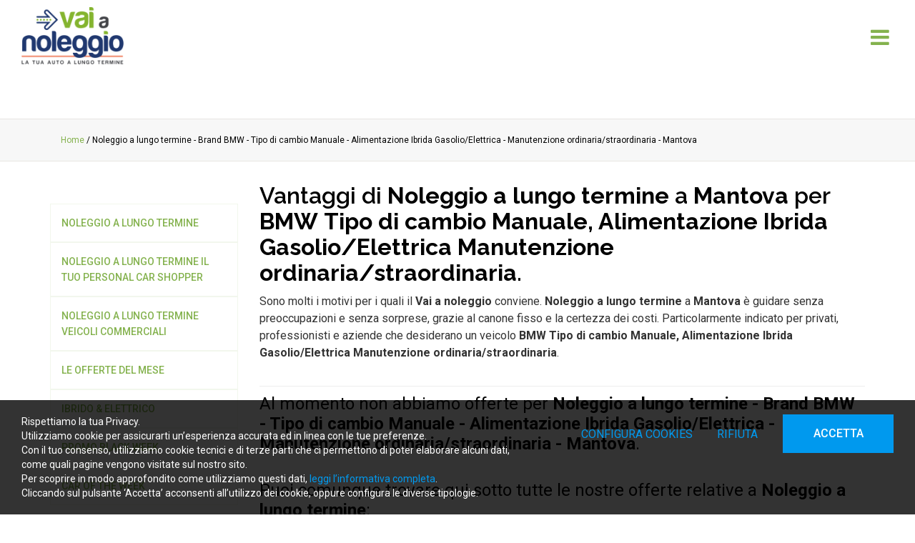

--- FILE ---
content_type: text/html; charset=UTF-8
request_url: https://www.vaianoleggio.it/it/c/noleggio-a-lungo-termine-bmw-manuale-ibrida-gasolioelettrica-manutenzione-ordinariastraordinaria-mantova
body_size: 10820
content:
	<!doctype html>
	<html>
	<head>
	<meta charset="utf-8">
			<title>I vantaggi a Mantova per Noleggio a lungo termine di BMW Tipo di cambio Manuale, Alimentazione Ibrida Gasolio/Elettrica Manutenzione ordinaria/straordinaria | Vai a noleggio</title>
		<meta name="description" content="Vai a noleggio offre servizi a Mantova per Noleggio a lungo termine. Scopri i vantaggi per BMW Tipo di cambio Manuale, Alimentazione Ibrida Gasolio/Elettrica Ma" />
	<meta name="keywords" content="Noleggio a lungo termine, Brand BMW, Tipo di cambio Manuale, Alimentazione Ibrida Gasolio/Elettrica, Manutenzione ordinaria/straordinaria, Mantova" />
	<meta name="robots" content="index, follow" />
	<meta name="googlebot" content="index, follow" />
		<meta name="author" content="Vai a noleggio" />
	<meta name="generator" content="EKRA - WCS v.1.7.5" />
	<meta name="language" content="it" />

	
<meta property="og:type" content="website" />
<meta property="og:title" content="I vantaggi a Mantova per Noleggio a lungo termine di BMW Tipo di cambio Manuale, Alimentazione Ibrida Gasolio/Elettrica Manutenzione ordinaria/straordinaria" />
<meta property="og:description" content="Vai a noleggio offre servizi a Mantova per Noleggio a lungo termine. Scopri i vantaggi per BMW Tipo di cambio Manuale, Alimentazione Ibrida Gasolio/Elettrica Ma" />
<meta property="og:url" content="https://www.vaianoleggio.it/it/c/noleggio-a-lungo-termine-bmw-manuale-ibrida-gasolioelettrica-manutenzione-ordinariastraordinaria-mantova" />
<meta property="og:image" content="https://www.vaianoleggio.it/upload/azienda/logo_light/thumb_logo-vaianoleggio.png" />
<meta property="og:image:width" content="161" /> 
<meta property="og:image:height" content="90" />
<meta property="og:image:alt" content="Vai a noleggio" />

<meta name="twitter:card" content="summary">
<meta name="twitter:site" content="@" />
<meta name="twitter:creator" content="@">
<meta name="twitter:url" content="https://www.vaianoleggio.it/it/c/noleggio-a-lungo-termine-bmw-manuale-ibrida-gasolioelettrica-manutenzione-ordinariastraordinaria-mantova">
<meta name="twitter:image" content="https://www.vaianoleggio.it/upload/azienda/logo_light/thumb_logo-vaianoleggio.png">
<meta name="twitter:title" content="I vantaggi a Mantova per Noleggio a lungo termine di BMW Tipo di cambio Manuale, Alimentazione Ibrida Gasolio/Elettrica Manutenzione ordinaria/straordinaria">
<meta name="twitter:description" content="Vai a noleggio offre servizi a Mantova per Noleggio a lungo termine. Scopri i vantaggi per BMW Tipo di cambio Manuale, Alimentazione Ibrida Gasolio/Elettrica Ma">

	<meta name="viewport" content="width=device-width,initial-scale=1.0,minimum-scale=1.0,maximum-scale=1.0" />
	<meta name="format-detection" content="telephone=no">
	<meta http-equiv="imagetoolbar" content="no">
	<meta name="SKYPE_TOOLBAR" content="SKYPE_TOOLBAR_PARSER_COMPATIBLE" />

	<link rel="shortcut icon" href="/upload/azienda/logo_light/favicon.ico" type="image/x-icon" />

	
	<link rel="apple-touch-icon" href="/upload/azienda/logo_light/apple-touch-icon.png?r=18616184" />
			<link rel="apple-touch-icon" sizes="57x57" href="/upload/azienda/logo_light/apple-touch-icon-57x57.png?r=35659037" />
			<link rel="apple-touch-icon" sizes="72x72" href="/upload/azienda/logo_light/apple-touch-icon-72x72.png?r=25707010" />
			<link rel="apple-touch-icon" sizes="76x76" href="/upload/azienda/logo_light/apple-touch-icon-76x76.png?r=18936700" />
			<link rel="apple-touch-icon" sizes="114x114" href="/upload/azienda/logo_light/apple-touch-icon-114x114.png?r=76965278" />
			<link rel="apple-touch-icon" sizes="120x120" href="/upload/azienda/logo_light/apple-touch-icon-120x120.png?r=44115868" />
			<link rel="apple-touch-icon" sizes="144x144" href="/upload/azienda/logo_light/apple-touch-icon-144x144.png?r=97090192" />
			<link rel="apple-touch-icon" sizes="152x152" href="/upload/azienda/logo_light/apple-touch-icon-152x152.png?r=68152819" />
			<link rel="apple-touch-icon" sizes="180x180" href="/upload/azienda/logo_light/apple-touch-icon-180x180.png?r=40794447" />

	<link rel="stylesheet" href="https://cdnjs.cloudflare.com/ajax/libs/animate.css/3.1.0/animate.min.css">
	<!--link rel="stylesheet" href="/css/animate.css"-->

	<!--link rel="stylesheet" href="https://maxcdn.bootstrapcdn.com/bootstrap/3.3.7/css/bootstrap.min.css" integrity="sha384-BVYiiSIFeK1dGmJRAkycuHAHRg32OmUcww7on3RYdg4Va+PmSTsz/K68vbdEjh4u" crossorigin="anonymous"-->
	<link rel="stylesheet" href="/css/bootstrap.min.css">

	
		<link rel="stylesheet" href="/css/style.css?1768924426">
		<link rel="stylesheet" href="/css/paragrafi.css?1768924426">

	<link rel="stylesheet" href="https://cdnjs.cloudflare.com/ajax/libs/fancybox/3.3.4/jquery.fancybox.min.css">
	<!--link rel="stylesheet" href="/css/jquery.fancybox.css"-->

	<!--link rel="stylesheet" href="/css/icomoon/styles.css"-->

		<!--link rel="stylesheet" href="/css/shuffle_cantieri.css?1768924426"-->

	<!--link rel="stylesheet" href="/css/chatbox.css?1768924426"-->

			<base href="https://www.vaianoleggio.it/">
	
	<link href="https://maxcdn.bootstrapcdn.com/font-awesome/4.7.0/css/font-awesome.min.css" rel="stylesheet" type="text/css" media="all" />

	
	
	<link rel="stylesheet" href="/css/wcs.css">

	<link rel="stylesheet" href="/css/cookies.css">

	<link rel="stylesheet" href="/css/area-riservata.css?1768924426">

	
	<link rel="stylesheet" href="/css/chatbot.css?1768924426">

	<link rel="stylesheet" href="/css/vanilla-calendar.css?1768924426">

	<link rel="stylesheet" href="/css/custom.css?1768924426">

	
	
			<script>
			window.dataLayer = window.dataLayer || [];
			function gtag(){dataLayer.push(arguments);}

			gtag("consent", "default", {
				"analytics_storage": "denied", 
				"ad_storage": "denied",
				wait_for_update: 1000
			});

			gtag("set", "ads_data_redaction", true);
			</script>
			
<!-- Google tag (gtag.js) -->
<script async src="https://www.googletagmanager.com/gtag/js?id=G-HHFS4F7CR2"></script>
<script>
window.dataLayer = window.dataLayer || [];
function gtag(){dataLayer.push(arguments);}
gtag('js', new Date());
gtag('config', 'G-HHFS4F7CR2', { client_storage: 'none', 'anonymize_ip': true });
gtag('config', 'AW-823273752');
</script>

			<script>
			function deleteCookie(name) {
				document.cookie = name + '=; Path=/; Domain=.vaianoleggio.it; Expires=Thu, 01 Jan 1970 00:00:01 GMT;';
			}
			
			function deleteAllCookies() {
				var cookies = document.cookie.split(";");
				for(var i=0; i < cookies.length; i++) {
					var equals = cookies[i].indexOf("=");
					var name = equals > -1 ? cookies[i].substr(0, equals) : cookies[i];
					
					deleteCookie(name);
				}
				
			}

			function consentGranted(ca, ct, caud, cap) {
				if (ca=="1") consensoCA="granted";
				else consensoCA="denied";

				if (ct=="1") consensoCT="granted";
				else consensoCT="denied";
				consensoCAUD="denied";
					consensoCAP="denied";
				if (ct=="1") consensoFB="grant";
				else consensoFB="revoke";

				gtag("consent", "update", {
					"analytics_storage: ": consensoCA,
					"ad_storage": consensoCT
					
				});
			
				if (ca=="0" || ct=="0" || caud=="0" || cap=="0") {
					deleteAllCookies();
				}
				
				location.reload();
			}
			</script>


	<script type="text/javascript" src="https://maps.googleapis.com/maps/api/js?sensor=false&amp;language=it&amp;libraries=places&amp;key=AIzaSyDVGHuRvudHRfGSo0-fuaMP44HWoy_2ng8"></script>

	
	<script type="text/javascript" src="https://ajax.googleapis.com/ajax/libs/jquery/2.2.0/jquery.min.js"></script>

	<!-- tag per recaptcha enterprise -->
	<link rel="preconnect" href="https://www.google.com">
	<link rel="preconnect" href="https://www.gstatic.com" crossorigin>
</head>
	<body oncopy="">

		

		
	<div id="top">
		<div class="container  container-full">
			<div class="row">
				<div class="col-md-12">
											<a href="/it/" class="top-logo" title="Homepage Vai a noleggio"><img src="/upload/azienda/logo_light/thumb_logo-vaianoleggio.png" alt="Homepage Vai a noleggio"></a>
											<ul class="top-elements">

															<li class="top-icon-menu mob"><a href="javascript:void(0);" title="Menu"><i class="fa fa-bars"></i></a></li>
													</ul>
					
					
<div id="top-menu-container" >
	<div class="container">
		<div class="row">
									<div class="col-md-12">
											<ul class="menu">
					
							<li><a href="/it/"  title="Home">HOME</a>
							</li>
							<li><a href="javascript:void(0);" class="open-menu-sub" title="Noleggio a lungo termine auto">NOLEGGIO A LUNGO TERMINE AUTO</a><a href="javascript:void(0);" class="open-sub" title=""><i class="fa fa-angle-down"></i></a>
								<ul>
										<li><a href="/it/prodotti/noleggio-a-lungo-termine"  title="Tutte le auto">TUTTE LE AUTO</a>
										</li>
										<li><a href="/it/prodotti/ibrido-amp-elettrico"  title="Auto Ibride ed elettriche per te">IBRIDO &amp; ELETTRICO</a>
										</li>
										<li><a href="/it/prodotti/noleggio-a-lungo-termine-per-privati-personal-car-shopper"  title="Noleggio a lungo termine auto per privati ed aziende">PERSONAL CAR SHOPPER</a>
										</li>
										<li><a href="/it/prodotti/le-offerte-del-mese"  title="LE OFFERTE DEL MESE">LE OFFERTE DEL MESE</a>
										</li>
										<li><a href="/it/car-of-the-week&shop=1"  title="CAR OF THE WEEK">CAR OF THE WEEK</a>
										</li>
								</ul>
							</li>
							<li><a href="/it/prodotti/noleggio-a-lungo-termine-veicoli-commerciali"  title="Noleggio veicoli commerciali">NOLEGGIO VEICOLI COMMERCIALI</a>
							</li>
							<li><a href="/it/vantaggi-del-noleggio-a-lungo-termine"  title="Vantaggi del noleggio">VANTAGGI DEL NOLEGGIO</a>
							</li>
							<li><a href="/it/richiedi-un-preventivo"  title="Richiedi un preventivo">RICHIEDI UN PREVENTIVO</a>
							</li>
							<li><a href="/it/contatti"  title="CONTATTACI">CONTATTACI</a>
							</li>
							<li><a href="javascript:void(0);" class="open-menu-sub" title="SOCIAL">I NOSTRI SOCIAL</a><a href="javascript:void(0);" class="open-sub" title=""><i class="fa fa-angle-down"></i></a>
								<ul>
										<li><a href="https://www.facebook.com/vaianoleggio/" target="_blank"  title="FACEBOOK">FACEBOOK</a>
										</li>
										<li><a href="https://www.linkedin.com/company/11338778" target="_blank"  title="LINKEDIN">LINKEDIN</a>
										</li>
										<li><a href="https://www.instagram.com/vaianoleggio.it/" target="_blank"  title="INSTAGRAM">INSTAGRAM</a>
										</li>
										<li><a href="https://www.youtube.com/channel/UCbpDFzy3OMkR9-ktYXS8tSg" target="_blank"  title="YOUTUBE">YOUTUBE</a>
										</li>
								</ul>
							</li>
							<li><a href="/it/ricerca"  title="CERCA">CERCA</a>
							</li>					
											
				</ul>
			</div>
					</div>
	</div>
</div>

					<div class="clear"></div>
				</div>
			</div>
		</div>
	</div>

		<div id="menu-container" style="display: none;">
			
					
				
										
		
									
											<a href="javascript:void(0);" class="close-menu" title=""><i class="fa fa-times"></i></a>
										
											
					<ul class="menu">
						
								<li><a href="/it/"  title="Home">HOME</a>
								</li>
								<li><a href="javascript:void(0);" class="open-menu-sub" title="Noleggio a lungo termine auto">NOLEGGIO A LUNGO TERMINE AUTO</a><a href="javascript:void(0);" class="open-sub" title=""><i class="fa fa-angle-down"></i></a>
									<ul>
											<li><a href="/it/prodotti/noleggio-a-lungo-termine"  title="Tutte le auto">TUTTE LE AUTO</a>
											</li>
											<li><a href="/it/prodotti/ibrido-amp-elettrico"  title="Auto Ibride ed elettriche per te">IBRIDO &amp; ELETTRICO</a>
											</li>
											<li><a href="/it/prodotti/noleggio-a-lungo-termine-per-privati-personal-car-shopper"  title="Noleggio a lungo termine auto per privati ed aziende">PERSONAL CAR SHOPPER</a>
											</li>
											<li><a href="/it/prodotti/le-offerte-del-mese"  title="LE OFFERTE DEL MESE">LE OFFERTE DEL MESE</a>
											</li>
											<li><a href="/it/car-of-the-week&shop=1"  title="CAR OF THE WEEK">CAR OF THE WEEK</a>
											</li>
									</ul>
								</li>
								<li><a href="/it/prodotti/noleggio-a-lungo-termine-veicoli-commerciali"  title="Noleggio veicoli commerciali">NOLEGGIO VEICOLI COMMERCIALI</a>
								</li>
								<li><a href="/it/vantaggi-del-noleggio-a-lungo-termine"  title="Vantaggi del noleggio">VANTAGGI DEL NOLEGGIO</a>
								</li>
								<li><a href="/it/richiedi-un-preventivo"  title="Richiedi un preventivo">RICHIEDI UN PREVENTIVO</a>
								</li>
								<li><a href="/it/contatti"  title="CONTATTACI">CONTATTACI</a>
								</li>
								<li><a href="javascript:void(0);" class="open-menu-sub" title="SOCIAL">I NOSTRI SOCIAL</a><a href="javascript:void(0);" class="open-sub" title=""><i class="fa fa-angle-down"></i></a>
									<ul>
											<li><a href="https://www.facebook.com/vaianoleggio/" target="_blank"  title="FACEBOOK">FACEBOOK</a>
											</li>
											<li><a href="https://www.linkedin.com/company/11338778" target="_blank"  title="LINKEDIN">LINKEDIN</a>
											</li>
											<li><a href="https://www.instagram.com/vaianoleggio.it/" target="_blank"  title="INSTAGRAM">INSTAGRAM</a>
											</li>
											<li><a href="https://www.youtube.com/channel/UCbpDFzy3OMkR9-ktYXS8tSg" target="_blank"  title="YOUTUBE">YOUTUBE</a>
											</li>
									</ul>
								</li>
								<li><a href="/it/ricerca"  title="CERCA">CERCA</a>
								</li>						
					</ul>
						
					
								
						
		</div>
	
			<div class="tpl-3-header">
				<div class="container-full">
					<div class="slideshow">
							<div class="item image">
								<div class="caption-container">
									<div class="caption left-caption">
										
										
										
									</div>
								</div>
								<div class="filter"></div>
								
	<picture>
		<source media="(max-width: 767px)" srcset="/upload/slideshow/27/s_skyline-mn-1920x250.jpg">
		<source media="(max-width: 1199px)" srcset="/upload/slideshow/27/t_skyline-mn-1920x250.jpg">
	<img loading="lazy" src="/upload/slideshow/27/d_skyline-mn-1920x250.jpg" alt="skyline mn 1920x250" title="Skyline mn 1920x250">
	</picture>
							</div>
					</div>
				</div>
			</div><div class="container-full">
	<div class="breadcrumbs"> <!-- fino a che non si aggiornano i css deve restare cosi -->
		<div class="container">
						
			<div class="row">
				<div class="col-md-12">

					
					<a href="/it/" title="Homepage | Vai a noleggio">Home</a> / 
					
										
					Noleggio a lungo termine - Brand BMW - Tipo di cambio Manuale - Alimentazione Ibrida Gasolio/Elettrica - Manutenzione ordinaria/straordinaria - Mantova					
				</div>
			</div>
		</div>
	</div>
</div>	
	<div class="container">
		<div class="row">
			<div class="col-md-9 col-sm-push-3">
				<div class="blk-txt">
					
					<h1 class="titolo1">Vantaggi di <strong>Noleggio a lungo termine</strong> a <strong>Mantova</strong> per <strong>BMW</strong> <strong>Tipo di cambio Manuale, Alimentazione Ibrida Gasolio/Elettrica</strong> <strong>Manutenzione ordinaria/straordinaria</strong>.</h1>										
					<p>Sono molti i motivi per i quali il <strong>Vai a noleggio</strong> conviene. <strong>Noleggio a lungo termine</strong> a <strong>Mantova</strong> è guidare senza preoccupazioni e senza sorprese, grazie al canone fisso e la certezza dei costi. Particolarmente indicato per privati, professionisti e aziende che desiderano un veicolo <strong>BMW</strong>&nbsp;<strong>Tipo di cambio Manuale, Alimentazione Ibrida Gasolio/Elettrica</strong>&nbsp;<strong>Manutenzione ordinaria/straordinaria</strong>.</p>					<br>
				</div>

				<div class="clear"></div>
				
				<hr>
				
						<div class="blk-txt">
							<span class="titolo2" style="font-weight: 400 !important;">Al momento non abbiamo offerte per <strong>Noleggio a lungo termine - Brand BMW - Tipo di cambio Manuale - Alimentazione Ibrida Gasolio/Elettrica - Manutenzione ordinaria/straordinaria - Mantova</strong>.</span><br/>
							<span class="titolo2" style="font-weight: 400 !important;">Puoi comunque trovare qui sotto tutte le nostre offerte relative a <strong>Noleggio a lungo termine</strong>:</span>
						</div>						
						<ul class="elenco-prodotti col4 ">
															<li>
									<div class="item">
										<div class="img-container">
																						<a href="/it/prodotti/93-95-tesla-model-s-copia" title="">
												<!--img src="" alt=""/-->
												
	<picture>
		<source media="(max-width: 767px)" srcset="/upload/catalogo/95/elenco_s_Tesla-model-3.jpg">
		<source media="(max-width: 1199px)" srcset="/upload/catalogo/95/elenco_t_Tesla-model-3.jpg">
	<img loading="lazy" src="/upload/catalogo/95/elenco_d_Tesla-model-3.jpg" alt="Tesla model 3" title="Tesla model 3">
	</picture>											</a>
										</div>

										<div class="txt-container">
											<div class="txt">
												<!--a href="#" class="brand">
													<img src="" />
												</a-->
												<span class="marca">
																										
	<picture>
		<source media="(max-width: 767px)" srcset="/upload/gestione_brand/30/elenco_s_Tesla.jpg">
		<source media="(max-width: 1199px)" srcset="/upload/gestione_brand/30/elenco_t_Tesla.jpg">
	<img loading="lazy" src="/upload/gestione_brand/30/elenco_d_Tesla.jpg" alt="Tesla" title="Tesla">
	</picture>												</span>
												<br />

												<a href="/it/prodotti/93-95-tesla-model-s-copia" title="TESLA MODEL 3" class="nome-prodotto">
													TESLA MODEL 3	
												</a>
												I prezzi specificati sono da intendersi con IVA Esclusa											</div>
																							<div class="varianti"><div class="clear"></div></div>
																						
											<div class="clear"></div>
										
											<div class="btn-container">
												<a href="/it/prodotti/93-95-tesla-model-s-copia" class="btn" title="TESLA MODEL 3">
													Vedi il prodotto &nbsp;<i class="fa fa-angle-right"></i>
												</a>
											</div>
										</div>

										<div class="clear"></div>
									</div>
								</li>
																<li>
									<div class="item">
										<div class="img-container">
																						<a href="/it/prodotti/111-113-audi-q3" title="">
												<!--img src="" alt=""/-->
												
	<picture>
		<source media="(max-width: 767px)" srcset="/upload/catalogo/113/elenco_s_Audi-Q3_2026-01-08_10-44-20.jpg">
		<source media="(max-width: 1199px)" srcset="/upload/catalogo/113/elenco_t_Audi-Q3_2026-01-08_10-44-20.jpg">
	<img loading="lazy" src="/upload/catalogo/113/elenco_d_Audi-Q3_2026-01-08_10-44-20.jpg" alt="Audi Q3 2026 01 08 10 44 20" title="Audi Q3 2026 01 08 10 44 20">
	</picture>											</a>
										</div>

										<div class="txt-container">
											<div class="txt">
												<!--a href="#" class="brand">
													<img src="" />
												</a-->
												<span class="marca">
																										
	<picture>
		<source media="(max-width: 767px)" srcset="/upload/gestione_brand/4/elenco_s_Audi.png">
		<source media="(max-width: 1199px)" srcset="/upload/gestione_brand/4/elenco_t_Audi.png">
	<img loading="lazy" src="/upload/gestione_brand/4/elenco_d_Audi.png" alt="Audi" title="Audi">
	</picture>												</span>
												<br />

												<a href="/it/prodotti/111-113-audi-q3" title="AUDI Q3" class="nome-prodotto">
													AUDI Q3	
												</a>
												I prezzi specificati sono da intendersi con IVA Esclusa											</div>
																							<div class="varianti"><div class="clear"></div></div>
																						
											<div class="clear"></div>
										
											<div class="btn-container">
												<a href="/it/prodotti/111-113-audi-q3" class="btn" title="AUDI Q3">
													Vedi il prodotto &nbsp;<i class="fa fa-angle-right"></i>
												</a>
											</div>
										</div>

										<div class="clear"></div>
									</div>
								</li>
																<li>
									<div class="item">
										<div class="img-container">
																						<a href="/it/prodotti/138-140-hyundai-bayon" title="">
												<!--img src="" alt=""/-->
												
	<picture>
		<source media="(max-width: 767px)" srcset="/upload/catalogo/140/elenco_s_Hyundai-Bayon.jpg">
		<source media="(max-width: 1199px)" srcset="/upload/catalogo/140/elenco_t_Hyundai-Bayon.jpg">
	<img loading="lazy" src="/upload/catalogo/140/elenco_d_Hyundai-Bayon.jpg" alt="Hyundai Bayon" title="Hyundai Bayon">
	</picture>											</a>
										</div>

										<div class="txt-container">
											<div class="txt">
												<!--a href="#" class="brand">
													<img src="" />
												</a-->
												<span class="marca">
																										
	<picture>
		<source media="(max-width: 767px)" srcset="/upload/gestione_brand/12/elenco_s_Hyundai.jpg">
		<source media="(max-width: 1199px)" srcset="/upload/gestione_brand/12/elenco_t_Hyundai.jpg">
	<img loading="lazy" src="/upload/gestione_brand/12/elenco_d_Hyundai.jpg" alt="Hyundai" title="Hyundai">
	</picture>												</span>
												<br />

												<a href="/it/prodotti/138-140-hyundai-bayon" title="Hyundai Bayon" class="nome-prodotto">
													Hyundai Bayon	
												</a>
												I prezzi sono da intendersi IVA Esclusa											</div>
																							<div class="varianti"><div class="clear"></div></div>
																						
											<div class="clear"></div>
										
											<div class="btn-container">
												<a href="/it/prodotti/138-140-hyundai-bayon" class="btn" title="Hyundai Bayon">
													Vedi il prodotto &nbsp;<i class="fa fa-angle-right"></i>
												</a>
											</div>
										</div>

										<div class="clear"></div>
									</div>
								</li>
																<li>
									<div class="item">
										<div class="img-container">
																						<a href="/it/prodotti/2-2-audi-a1" title="">
												<!--img src="" alt=""/-->
												
	<picture>
		<source media="(max-width: 767px)" srcset="/upload/catalogo/2/elenco_s_Audi-A1_2022-07-04_10-45-10.jpg">
		<source media="(max-width: 1199px)" srcset="/upload/catalogo/2/elenco_t_Audi-A1_2022-07-04_10-45-10.jpg">
	<img loading="lazy" src="/upload/catalogo/2/elenco_d_Audi-A1_2022-07-04_10-45-10.jpg" alt="Audi A1 2022 07 04 10 45 10" title="Audi A1 2022 07 04 10 45 10">
	</picture>											</a>
										</div>

										<div class="txt-container">
											<div class="txt">
												<!--a href="#" class="brand">
													<img src="" />
												</a-->
												<span class="marca">
																										
	<picture>
		<source media="(max-width: 767px)" srcset="/upload/gestione_brand/4/elenco_s_Audi.png">
		<source media="(max-width: 1199px)" srcset="/upload/gestione_brand/4/elenco_t_Audi.png">
	<img loading="lazy" src="/upload/gestione_brand/4/elenco_d_Audi.png" alt="Audi" title="Audi">
	</picture>												</span>
												<br />

												<a href="/it/prodotti/2-2-audi-a1" title="AUDI A1" class="nome-prodotto">
													AUDI A1	
												</a>
												I prezzi specificati sono da intendersi con IVA Esclusa											</div>
																							<div class="varianti"><div class="clear"></div></div>
																						
											<div class="clear"></div>
										
											<div class="btn-container">
												<a href="/it/prodotti/2-2-audi-a1" class="btn" title="AUDI A1">
													Vedi il prodotto &nbsp;<i class="fa fa-angle-right"></i>
												</a>
											</div>
										</div>

										<div class="clear"></div>
									</div>
								</li>
																<li>
									<div class="item">
										<div class="img-container">
																						<a href="/it/prodotti/3-3-bmw-320" title="">
												<!--img src="" alt=""/-->
												
	<picture>
		<source media="(max-width: 767px)" srcset="/upload/catalogo/3/elenco_s_Bmw-Serie-3-sw.jpg">
		<source media="(max-width: 1199px)" srcset="/upload/catalogo/3/elenco_t_Bmw-Serie-3-sw.jpg">
	<img loading="lazy" src="/upload/catalogo/3/elenco_d_Bmw-Serie-3-sw.jpg" alt="Bmw Serie 3 sw" title="Bmw Serie 3 sw">
	</picture>											</a>
										</div>

										<div class="txt-container">
											<div class="txt">
												<!--a href="#" class="brand">
													<img src="" />
												</a-->
												<span class="marca">
																										
	<picture>
		<source media="(max-width: 767px)" srcset="/upload/gestione_brand/2/elenco_s_BMW.png">
		<source media="(max-width: 1199px)" srcset="/upload/gestione_brand/2/elenco_t_BMW.png">
	<img loading="lazy" src="/upload/gestione_brand/2/elenco_d_BMW.png" alt="BMW" title="BMW">
	</picture>												</span>
												<br />

												<a href="/it/prodotti/3-3-bmw-320" title="BMW 320" class="nome-prodotto">
													BMW 320	
												</a>
												I prezzi specificati sono da intendersi con IVA Esclusa											</div>
																							<div class="varianti"><div class="clear"></div></div>
																						
											<div class="clear"></div>
										
											<div class="btn-container">
												<a href="/it/prodotti/3-3-bmw-320" class="btn" title="BMW 320">
													Vedi il prodotto &nbsp;<i class="fa fa-angle-right"></i>
												</a>
											</div>
										</div>

										<div class="clear"></div>
									</div>
								</li>
																<li>
									<div class="item">
										<div class="img-container">
																						<a href="/it/prodotti/14-15-alfa-romeo-stelvio" title="">
												<!--img src="" alt=""/-->
												
	<picture>
		<source media="(max-width: 767px)" srcset="/upload/catalogo/15/elenco_s_Alfa-Romeo-Stelvio_2022-07-04_10-33-53.jpg">
		<source media="(max-width: 1199px)" srcset="/upload/catalogo/15/elenco_t_Alfa-Romeo-Stelvio_2022-07-04_10-33-53.jpg">
	<img loading="lazy" src="/upload/catalogo/15/elenco_d_Alfa-Romeo-Stelvio_2022-07-04_10-33-53.jpg" alt="Alfa Romeo Stelvio 2022 07 04 10 33 53" title="Alfa Romeo Stelvio 2022 07 04 10 33 53">
	</picture>											</a>
										</div>

										<div class="txt-container">
											<div class="txt">
												<!--a href="#" class="brand">
													<img src="" />
												</a-->
												<span class="marca">
																										
	<picture>
		<source media="(max-width: 767px)" srcset="/upload/gestione_brand/10/elenco_s_Alfa-Romeo.jpg">
		<source media="(max-width: 1199px)" srcset="/upload/gestione_brand/10/elenco_t_Alfa-Romeo.jpg">
	<img loading="lazy" src="/upload/gestione_brand/10/elenco_d_Alfa-Romeo.jpg" alt="Alfa Romeo" title="Alfa Romeo">
	</picture>												</span>
												<br />

												<a href="/it/prodotti/14-15-alfa-romeo-stelvio" title="ALFA ROMEO STELVIO" class="nome-prodotto">
													ALFA ROMEO STELVIO	
												</a>
												I prezzi specificati sono da intendersi con IVA Esclusa											</div>
																							<div class="varianti"><div class="clear"></div></div>
																						
											<div class="clear"></div>
										
											<div class="btn-container">
												<a href="/it/prodotti/14-15-alfa-romeo-stelvio" class="btn" title="ALFA ROMEO STELVIO">
													Vedi il prodotto &nbsp;<i class="fa fa-angle-right"></i>
												</a>
											</div>
										</div>

										<div class="clear"></div>
									</div>
								</li>
																<li>
									<div class="item">
										<div class="img-container">
																						<a href="/it/prodotti/16-17-audi-a3" title="">
												<!--img src="" alt=""/-->
												
	<picture>
		<source media="(max-width: 767px)" srcset="/upload/catalogo/17/elenco_s_Audi-A3_2022-07-04_11-30-25.jpg">
		<source media="(max-width: 1199px)" srcset="/upload/catalogo/17/elenco_t_Audi-A3_2022-07-04_11-30-25.jpg">
	<img loading="lazy" src="/upload/catalogo/17/elenco_d_Audi-A3_2022-07-04_11-30-25.jpg" alt="Audi A3 2022 07 04 11 30 25" title="Audi A3 2022 07 04 11 30 25">
	</picture>											</a>
										</div>

										<div class="txt-container">
											<div class="txt">
												<!--a href="#" class="brand">
													<img src="" />
												</a-->
												<span class="marca">
																										
	<picture>
		<source media="(max-width: 767px)" srcset="/upload/gestione_brand/4/elenco_s_Audi.png">
		<source media="(max-width: 1199px)" srcset="/upload/gestione_brand/4/elenco_t_Audi.png">
	<img loading="lazy" src="/upload/gestione_brand/4/elenco_d_Audi.png" alt="Audi" title="Audi">
	</picture>												</span>
												<br />

												<a href="/it/prodotti/16-17-audi-a3" title="AUDI A3" class="nome-prodotto">
													AUDI A3	
												</a>
												I prezzi specificati sono da intendersi con IVA Esclusa											</div>
																							<div class="varianti"><div class="clear"></div></div>
																						
											<div class="clear"></div>
										
											<div class="btn-container">
												<a href="/it/prodotti/16-17-audi-a3" class="btn" title="AUDI A3">
													Vedi il prodotto &nbsp;<i class="fa fa-angle-right"></i>
												</a>
											</div>
										</div>

										<div class="clear"></div>
									</div>
								</li>
																<li>
									<div class="item">
										<div class="img-container">
																						<a href="/it/prodotti/18-19-audi-q2" title="">
												<!--img src="" alt=""/-->
												
	<picture>
		<source media="(max-width: 767px)" srcset="/upload/catalogo/19/elenco_s_Audi-Q2_2020-02-10_11-03-17.jpg">
		<source media="(max-width: 1199px)" srcset="/upload/catalogo/19/elenco_t_Audi-Q2_2020-02-10_11-03-17.jpg">
	<img loading="lazy" src="/upload/catalogo/19/elenco_d_Audi-Q2_2020-02-10_11-03-17.jpg" alt="Audi Q2 2020 02 10 11 03 17" title="Audi Q2 2020 02 10 11 03 17">
	</picture>											</a>
										</div>

										<div class="txt-container">
											<div class="txt">
												<!--a href="#" class="brand">
													<img src="" />
												</a-->
												<span class="marca">
																										
	<picture>
		<source media="(max-width: 767px)" srcset="/upload/gestione_brand/4/elenco_s_Audi.png">
		<source media="(max-width: 1199px)" srcset="/upload/gestione_brand/4/elenco_t_Audi.png">
	<img loading="lazy" src="/upload/gestione_brand/4/elenco_d_Audi.png" alt="Audi" title="Audi">
	</picture>												</span>
												<br />

												<a href="/it/prodotti/18-19-audi-q2" title="AUDI Q2" class="nome-prodotto">
													AUDI Q2	
												</a>
												I prezzi specificati sono da intendersi con IVA Esclusa											</div>
																							<div class="varianti"><div class="clear"></div></div>
																						
											<div class="clear"></div>
										
											<div class="btn-container">
												<a href="/it/prodotti/18-19-audi-q2" class="btn" title="AUDI Q2">
													Vedi il prodotto &nbsp;<i class="fa fa-angle-right"></i>
												</a>
											</div>
										</div>

										<div class="clear"></div>
									</div>
								</li>
															<div class="clear"></div>
						</ul>
						<div class="clear"></div>

						<div class="blk-btn align-right">
							<a href="/it/prodotti/noleggio-a-lungo-termine" class="medie-btn" title="">MOSTRA TUTTI I PRODOTTI</a>
						</div>
						<hr>
						<div class="clear"><br></div>
					
			</div>

			<div class="col-md-3 col-sm-pull-9">
				<div class="titolo-categoria">
					<div class="row">
						<div class="col-md-12">
							<br />
															<ul class="sidebar-products level1">
																			<li>
											<a href="/it/prodotti/noleggio-a-lungo-termine" class="active" title="Noleggio a lungo termine">
												Noleggio a lungo termine											</a>
											
																					</li>
																			<li>
											<a href="/it/prodotti/noleggio-a-lungo-termine-per-privati-personal-car-shopper" class="" title="Noleggio a lungo termine Il tuo Personal Car Shopper">
												Noleggio a lungo termine Il tuo Personal Car Shopper											</a>
											
																					</li>
																			<li>
											<a href="/it/prodotti/noleggio-a-lungo-termine-veicoli-commerciali" class="" title="Noleggio a lungo termine veicoli commerciali">
												Noleggio a lungo termine veicoli commerciali											</a>
											
																					</li>
																			<li>
											<a href="/it/prodotti/le-offerte-del-mese" class="" title="Le offerte del mese">
												Le offerte del mese											</a>
											
																					</li>
																			<li>
											<a href="/it/prodotti/ibrido-amp-elettrico" class="" title="Ibrido &amp; Elettrico">
												Ibrido &amp; Elettrico											</a>
											
																					</li>
																			<li>
											<a href="/it/prodotti/promo-black-friday" class="" title="Promo Black Week">
												Promo Black Week											</a>
											
																					</li>
																			<li>
											<a href="/it/prodotti/car-of-the-week" class="" title="Car Of The Week">
												Car Of The Week											</a>
											
																					</li>
																	</ul>

								<div class="clear"></div>
							
						</div>
					</div>
				</div>
			</div>

		</div>
	</div> 
	<!-- end 'container' -->
<div class="container-full">
		
		<div class="footer-container">
			<div class="container">
				<div class="row">
					<div class="col-xs-12 col-sm-6 col-md-3">
						<div class="container-logo-footer">
							<img src="/../upload/azienda/logo_dark/thumb_logo-vaianoleggio-bianco.png" class="logo-footer" alt="Vai a noleggio" title="Vai a noleggio"><br> <!--width="234" height="auto"-->
						</div>
						
						<p>
															
																	<strong>Vai a noleggio</strong><br>
																
								Via Parigi, 30/B<br>46047 Porto Mantovano (Mantova) - Italia								<br>
								T 800 123737<br>																								E-mail <a href="mailto:info@vaianoleggio.it">info@vaianoleggio.it</a><br>																
								Partita IVA / Codice Fiscale: 02093290209<br>								
																																						
														
														
							<br><br>
						</p>
					</div>

					
						<div class="col-xs-12 col-sm-6 col-md-3">
							<span class="titolo-menu-footer">MENU</span>
							<ul class="menu-list">
										<li><a href="/it/nlt-furgoni-mantova"  title="Come funziona il noleggio a lungo termine">Come funziona il noleggio a lungo termine</a></li>
										<li><a href="/it/vantaggi-del-noleggio-a-lungo-termine"  title="Vantaggi del noleggio a lungo termine">Vantaggi del noleggio a lungo termine</a></li>
										<li><a href="/it/noleggio-lungo-termine-con-permuta"  title="Noleggio a lungo termine con permuta">Noleggio a lungo termine con permuta</a></li>
										<li><a href="/it/prodotti/noleggio-a-lungo-termine-per-privati-personal-car-shopper"  title="Noleggio a lungo termine per privati">Noleggio a lungo termine per privati</a></li>
										<li><a href="/it/noleggio-a-lungo-termine-veicoli-commerciali"  title="Noleggio a lungo termine veicoli commerciali">Noleggio a lungo termine veicoli commerciali</a></li>
										<li><a href="/it/guida-al-noleggio-a-lungo-termine"  title="Guida al noleggio a lungo termine">Guida al noleggio a lungo termine</a></li>
										<li><a href="/it/prodotti/noleggio-a-lungo-termine"  title="Noleggio a lungo termine">Noleggio a lungo termine</a></li>
										<li><a href="/it/prodotti/noleggio-a-lungo-termine-per-privati-personal-car-shopper"  title="Noleggio a lungo termine per privati">Noleggio a lungo termine per privati</a></li>
										<li><a href="/it/prodotti/noleggio-a-lungo-termine-veicoli-commerciali"  title="Noleggio a lungo termine veicoli commerciali">Noleggio a lungo termine veicoli commerciali</a></li>
										<li><a href="/it/prodotti/le-offerte-del-mese"  title="Le offerte del mese">Le offerte del mese</a></li>
							</ul>
						</div>					
					<div class="clear mob"></div>
					
					
						<div class="col-xs-12 col-sm-6 col-md-3">
							<span class="titolo-menu-footer">SERVIZI</span>
							<ul class="menu-list">
										<li><a href="/it/domande-frequenti"  title="FAQ">FAQ</a></li>
										<li><a href="/it/news"  title="NEWS">NEWS</a></li>
										<li><a href="/it/contatti"  title="CONTATTI">CONTATTI</a></li>
							</ul>
								<span class="titolo-menu-footer">SOCIAL</span>
								<ul class="footer-social"><li><a href="https://www.facebook.com/vaianoleggio/" target="_blank" title="Facebook"><i class="fa fa-facebook"></i></a></li> &nbsp;<li><a href="https://www.instagram.com/vaianoleggio.it/" target="_blank" title="Instagram"><i class="fa fa-instagram"></i></a></li> &nbsp;<li><a href="https://www.youtube.com/channel/UCbpDFzy3OMkR9-ktYXS8tSg" target="_blank" title="Youtube"><i class="fa fa-youtube"></i></a></li> &nbsp;<li><a href="https://www.linkedin.com/company/11338778" target="_blank" title="Linkedin"><i class="fa fa-linkedin"></i></a></li> &nbsp;
								</ul><br/>
						</div>					

					<div class="col-xs-12 col-sm-6 col-md-3">
						
	<span class="titolo-menu-footer">LE NOSTRE SEDI</span>
	<ul class="menu-list">
		<li><a href="https://www.vaianoleggio.it/it/g/noleggio-a-lungo-termine-per-privati-mantova" title="Noleggio a lungo termine Mantova">Noleggio a lungo termine Mantova</a></li>
		<li><a href="https://www.vaianoleggio.it/it/g/noleggio-a-lungo-termine-bologna" title="Noleggio a lungo termine Bologna">Noleggio a lungo termine Bologna</a></li>
		<li><a href="https://www.vaianoleggio.it/it/g/noleggio-a-lungo-termine-verona" title="Noleggio a lungo termine Verona">Noleggio a lungo termine Verona</a></li>
		<li><a href="https://www.vaianoleggio.it/it/g/noleggio-a-lungo-termine-reggio-emilia" title="Noleggio a lungo termine Reggio Emilia">Noleggio a lungo termine Reggio Emilia</a></li>
		<li><a href="https://www.vaianoleggio.it/it/g/noleggio-a-lungo-termine-modena" title="Noleggio a lungo termine Modena">Noleggio a lungo termine Modena</a></li>
	</ul>


<!--Start of Tawk.to Script-->
<script type="text/javascript">
var Tawk_API=Tawk_API||{}, Tawk_LoadStart=new Date();
(function(){
var s1=document.createElement("script"),s0=document.getElementsByTagName("script")[0];
s1.async=true;
s1.src='https://embed.tawk.to/585a47d11aad88339017ef4e/default';
s1.charset='UTF-8';
s1.setAttribute('crossorigin','*');
s0.parentNode.insertBefore(s1,s0);
})();
</script>
<!--End of Tawk.to Script-->

					</div>
				
				</div>
			</div>
		</div>
		
	<div class="copyright">
		
		<a href="javascript:void(0);" id="scroll-top" title="Scroll Top"><i class="fa fa-arrow-up"></i></a>
		
		<div class="container">
			<div class="row">
				<div class="col-md-12">
					<div class="blk-txt">
						<p>&copy; 2026 <strong>Vai a noleggio</strong> 
						
						<span class="desk-inline"> - </span> <span class="mob"><br></span>Tutti i diritti riservati						
						<span class="desk-inline"> - </span> <span class="mob"><br></span><a href="/it/privacy-policy"  title="Privacy Policy">Privacy Policy</a> | <a href="/it/cookies-policy"  title="Cookies Policy">Cookies Policy</a> | <a href="/it/sitemap"  title="Sitemap">Sitemap</a>						
						
							<span class="desk-inline"> | </span> <span class="mob"><br></span> 
							<a rel="nofollow" href="http://www.ekra.it/" target="_blank" class="ekra" title="powered by Ekra S.r.l.">
							powered by
							<img src="/img/ekra.svg" class="svg-inject" /></a>	
						
												
						</p>
					</div>
				</div>
			</div>
		</div>
	</div>
</div>

	
<div id="full-filter"></div>

<div class="cookies-bar" style="">
	<div class="info-cookies-bar">
		<p>
	Rispettiamo la tua Privacy.<br/>
	Utilizziamo cookie per assicurarti un’esperienza accurata ed in linea con le tue preferenze.<br/>
	Con il tuo consenso, utilizziamo cookie tecnici e di terze parti che ci permettono di poter elaborare alcuni dati, come quali pagine vengono visitate sul nostro sito.<br/>
	Per scoprire in modo approfondito come utilizziamo questi dati, <a href="/it/cookies-policy" title="Cookies Policy">leggi l’informativa completa</a>.<br/>
	Cliccando sul pulsante ‘Accetta’ acconsenti all’utilizzo dei cookie, oppure configura le diverse tipologie.</p>
	</div>
	
	<div class="btns-cookies-bar">
		<a href="javascript:void(0);" class="btn-cookies-underline" id="open_modal_cookie" title="Configura cookies">Configura cookies</a>
		<a href="javascript:void(0);" class="btn-cookies-underline" id="cookies-denied" title="Rifiuta">Rifiuta</a>
	</div>
	<div class="btn-cookies-bar"><a href="javascript:void(0);" class="btn-cookies-accept" id="cookies-accept" title="Accetta">Accetta</a></div>
	<div class="clear"></div>
</div>
	

<div class="modal-cookies-container">
	<div class="modal-cookies-content">
		
		<div class="modal-cookies-header">
			<a href="javascript:void(0);" title="" class="close-modal-cookies" id="close-modal-cookie">x</a>
			<div class="title-modal-cookies-header">Centro preferenza privacy</div>
			<div class="clear"></div>
		</div>
		
		<ul class="cookies-tabs">
			<li class="tab">
				<input id="tab1" type="radio" name="tabs" checked="checked"/>
				<label for="tab1" >Informazioni generali</label>
				<div class="content" id="tab-content1">
					<h3>Informazioni generali</h3>
					<p>
	Durante la navigazione, i siti Web ricevono informazioni tramite i cookie degli utenti.<br/>
	I cookie utilizzati permettono al sito di funzionare secondo le tue aspettative. In questo modo, potrai avere un’esperienza ottimale e personalizzata.<br/>
	In questa schermata potrai scegliere a quali cookie acconsentire, utilizzando il cursore “attivo/inattivo” presente in ogni sezione.<br/>
	Ti informiamo che il blocco di alcuni cookie potrebbe avere un impatto negativo sulla tua esperienza all’interno del nostro sito.<br/>
	Per maggiori informazioni consulta la pagina <a href="/it/cookies-policy" title="Cookies Policy">cookies policy</a>.<br/>
	Per rifiutare tutti i cookies non necessari clicca <a href="javascript:void(0);" id="modal-cookies-denied" title="Rifiuta tutti">qui</a>.</p>
				</div>
			</li>
			<li class="tab">
				<input id="tab2" type="radio" name="tabs"/>
				<label for="tab2" >Cookies funzionali di navigazione</label>
				<div class="content" id="tab-content2">
					<div class="switch-container">
						<p><strong>Sempre attivo</strong></p>
					</div>
					<h3>Cookies funzionali di navigazione</h3>
					<p>
	Questi Cookie sono strettamente correlati alla navigazione all'interno del Sito e garantiscono la normale navigazione all'interno dello stesso.<br/>
	Consentono di mantenere traccia delle preferenze relative alla selezione della lingua o alla dimensione del carattere utilizzato, ma anche di preservare il login all’area riservata.<br/>
	Questi cookie sono anche utilizzati a fini statistici per migliorare il servizio e la fruibilità del Sito.</p>
				</div>
			</li>
			<li class="tab">
				<input id="tab3" type="radio" name="tabs"/>
				<label for="tab3" >Cookie di analisi</label>
				<div class="content" id="tab-content3">
					<h3>Cookie di analisi</h3>
					<p>
	Si tratta di Cookie utilizzati esclusivamente per fini statistici, che raccolgono informazioni in forma aggregata ed anonima per analizzare le visite e il percorso di navigazione sul Sito da parte degli utenti.<br/>
	Consentono di monitorare l’utilizzo del sito Web, generare report e quindi ottimizzare le performance del sito.<br/>
	Rientrano in questa categoria i Cookie di Google Analytics.<br/></p>
					<div class="switch">
						<div class="switch-container">
							<input id="ca" type="checkbox" class="switch" >
						</div>
					</div>
				</div>
			</li>
			<!--li class="tab">
				<input id="tab4" type="radio" name="tabs"/>
				<label for="tab4">Cookie funzionali</label>
				<div class="content" id="tab-content4">
					<h3>Cookie funzionali</h3>
					<p>La nostra società utilizza inoltre cookie funzionali per registrare informazioni sulle scelte dell’utente e per consentire una personalizzazione del Sito; ad esempio, per ricordare la lingua utilizzata, l’area geografica prescelta. Questi cookie possono essere installati dalla nostra società o da Terze parti. In caso di disabilitazione di questi cookie, la qualità e l’esperienza di navigazione potrebbe non essere soddisfacente.</p>
					<div class="switch">
						<div class="switch-container">
							<input id="s4" type="checkbox" class="switch">
						</div>
					</div>
				</div>
			</li-->
			<li class="tab">
				<input id="tab5" type="radio" name="tabs"/>
				<label for="tab5" >Cookie di targeting e pubblicità</label>
				<div class="content" id="tab-content5">
					<h3>Cookie di targeting e pubblicità</h3>
					<p>
		Si tratta, in questo caso, di Cookie indirizzati alla personalizzazione di messaggi promozionali e pubblicità in base alle preferenze degli utenti.<br/>
		Questi cookie permettono, inoltre, di misurare le prestazioni degli stessi annunci, oltre che verificare le diverse interazioni degli utenti con i suddetti.<br/>
		Sono gestiti da terze parti per migliorare l’esperienza sul web e sul nostro sito e fornire servizi personalizzati.<br/></p>
					<div class="switch">
						<div class="switch-container">
							<input id="ct" type="checkbox" class="switch" >
						</div>
					</div>
				</div>
			</li>
			<!--li class="tab">
				<input id="tab6" type="radio" name="tabs"/>
				<label for="tab6">Cookie dei social media</label>
				<div class="content" id="tab-content6">
					<h3>Cookie dei social media</h3>
					<p>Questi cookie sono installati da social media per consentire la condivisione dei contenuti del presente Sito. Essi sono in grado di monitorare la navigazione compiuta anche in altri siti e creano un profilo dell’utente sulla base dei suoi interessi. Ciò potrebbe avere un impatto sul contenuto e messaggi visualizzati sugli altri siti visitati. Se non si accettano questi cookie, non sarà possibile utilizzare o visualizzare questi strumenti di condivisione. Anche in questo caso, per l’installazione e l’uso di tali cookie occorre il consenso dell’utente.</p>
					<div class="switch">
						<div class="switch-container">
							<input id="s6" type="checkbox" class="switch">
						</div>
					</div>
				</div>
			</li-->
			<!--li class="tab">
				<input id="tab7" type="radio" name="tabs"/>
				<label for="tab7">Ulteriori informazioni</label>
				<div class="content" id="tab-content7">
					<h3>Ulteriori informazioni</h3>
					<p>Per maggiori informazioni consulta la pagna <a href="it/cookies-policy" title="Cookies Policy">cookies policy</a></p>
				</div>
			</li-->
			<!--2251-->
					</ul>
		
		<div class="modal-cookies-footer">
			<ul class="btn-modal-cookies-footer">
				<li><a href="javascript:void(0);" id="modal-cookies-save" title="Salva le preferenze">Salva le preferenze</a></li>
				<li><a href="javascript:void(0);" id="modal-cookies-accept" title="Accetta tutti">Accetta tutti</a></li>
			</ul>
		</div>
	</div>
</div>

<div class="modale-container" style="display: none;">
		<a href="javascript:void(0);" onclick="chiudiModaleAttach();" class="modale-chiudi" title="Chiudi"><i class="fa fa-times"></i></a>
		<div class="modale-content" style="display: block;">
		
	</div>
</div>

<!--script type="text/javascript" src="https://ajax.googleapis.com/ajax/libs/jquery/2.2.0/jquery.min.js"></script-->
<script type="text/javascript" src="/js/jquery-ui-1.10.4.custom.min.js"></script>

<script type="text/javascript" src="https://cdnjs.cloudflare.com/ajax/libs/wow/1.1.2/wow.min.js"></script>
<!--script type="text/javascript" src="/js/wow.min.js"></script-->

<script type="text/javascript" src="https://cdnjs.cloudflare.com/ajax/libs/fancybox/3.3.4/jquery.fancybox.min.js"></script>
<!--script type="text/javascript" src="/js/jquery.fancybox.min.js"></script-->

<script type="text/javascript" src="//cdn.jsdelivr.net/npm/slick-carousel@1.8.1/slick/slick.min.js"></script>
<!--script type="text/javascript" src="/js/slick.min.js"></script-->

<script type="text/javascript" src="//cdn.jsdelivr.net/npm/jquery.stellar@0.6.2/jquery.stellar.min.js"></script>
<!--script type="text/javascript" src="/js/stellar.min.js"></script-->

<script type="text/javascript" src="https://cdnjs.cloudflare.com/ajax/libs/noUiSlider/11.1.0/nouislider.min.js"></script>
<!--script type="text/javascript" src="/js/nouislider.min.js"></script-->

<script type="text/javascript">
	var idLinguaSito = 1;
		var idStepAttuale = '#container_acq_no_reg';
			$(document).on('click',function(event){
		   if(!($(event.target).is('.popup *'))){
			 $('.popup').slideUp('fast');
		   }
		});
	

	
</script>

<script type="text/javascript" src="/admin/assets/js/md5.js"></script>

<script type="text/javascript" src="https://cdn.jsdelivr.net/npm/sweetalert2@7.33.1/dist/sweetalert2.all.min.js"></script>

<script type="text/javascript" src="/admin/assets/js//plugins/loaders/blockui.min.js"></script>

<script type="text/javascript" src="/js/default.js?1768924426"></script>
<script type="text/javascript" src="/js/ecommerce.js?1768924426"></script>
<script type="text/javascript" src="/js/dynamics.js?1768924426"></script>

<script type="text/javascript" src="/js/jquery.svginject.js"></script>
<script type="text/javascript" src="/js/site_svg.js"></script>

<script type="text/javascript" src="/js/jquery.shuffle.min.js"></script>
<script type="text/javascript" src="/js/shuffle.js?1768924426"></script>

<script src="https://www.youtube-nocookie.com/iframe_api"></script>

<script type="text/javascript" src="/js/youtube-slick.js?1768924426"></script>

<!--script type="text/javascript" src="/js/tracking_page.js?1768924426"></script-->

<!--script type="text/javascript" src="/js/chatbotjs.php?1768924426"></script-->



				<script>
					$(document).ready(function(){
						//start the slider
						$(".slideshow").slick({
							fade: true,
							autoplay: true,
							pauseOnHover: false,
							arrows: true,
							dots: false,
							infinite: false,
							centerMode: false,
							speed: 500,
							autoplaySpeed: 5000,
							lazyLoad: "progressive",
							mobileFirst: true,
							responsive: [
							{ breakpoint: 1200, settings: {}},
							{ breakpoint: 768, settings: {fade: true, autoplay: true, arrows: true, dots: false, infinite: false, centerMode: false, speed: 500, autoplaySpeed: 5000, pauseOnHover: false, }},
							{ breakpoint: 1, settings: {fade: true, autoplay: true, arrows: true, dots: false, infinite: false, centerMode: false, speed: 500, autoplaySpeed: 5000, pauseOnHover: false, }}
						]
						});
					})
				</script>
<script>
var checker = true;
var mutationObserver = new MutationObserver(function(mutations) {
  mutations.forEach(function(mutation) {
    if(mutation.target.innerText.includes(textMessage) &&
       mutation.type === 'attributes') {
      while(checker) {
        gtag('event', 'conversion', {'send_to': 'AW-823273752/28_QCPDz14sBEJjSyIgD'});
        checker = false;
    }
      mutationObserver.disconnect();
    }
  });
});

mutationObserver.observe(document.documentElement, {
  attributes: true,
  characterData: true,
  childList: true,
  subtree: true,
  attributeOldValue: true,
  characterDataOldValue: true
});

var textMessage = 'Invio eseguito con successo!';
</script>
<script>
$(document).ready(function() {
	//accetta tutto dalla velina
	$(".btn-cookies-accept").click(function() {
		var ca="1";
		var ct="1";
		//2251
		var caud = "1";
		var cap = "1";
		
		$.ajax({
			method: "POST",
			url: "/controller.php",
			data: "action=accettaCookiesInfoNew&ca="+ca+"&ct="+ct+"&idLinguaSito=1",
			success: function(result){
				$(".cookies-bar").hide();
				
				consentGranted(ca, ct, caud, cap);
			},
			error: function(request, status, error){
			}
		});	
	});
	
	//rifiuta tutto dalla velina
	$("#cookies-denied").click(function() {
		var ca="0";
		var ct="0";
		//2251
		var caud = "0";
		var cap = "0";
		
		$.ajax({
			method: "POST",
			url: "/controller.php",
			data: "action=accettaCookiesInfoNew&ca="+ca+"&ct="+ct+"&idLinguaSito=1",
			success: function(result){
				$(".cookies-bar").hide();
				
				consentGranted(ca, ct, caud, cap);
			},
			error: function(request, status, error){
			}
		});	
	});
	
	//apre la modale con il dettaglio dei cookies
	$("#open_modal_cookie").on("click", function(){
		$("#full-filter").show();
		$(".modal-cookies-container").show();
	});
	
	//chiude la modale con il dettagli odei cookies
	$("#close-modal-cookie").on("click", function(){
		$("#full-filter").hide();
		$(".modal-cookies-container").hide();
	});
	
	//accetta tutto dalla modale
	$("#modal-cookies-accept").on("click", function(){
		var ca="1";
		var ct="1";
		//2251
		var caud = "1";
		var cap = "1";
		
		$("#ca").prop("checked", true);
		$("#ct").prop("checked", true);
		$("#caud").prop("checked", true);
		$("#cap").prop("checked", true);
		
		$.ajax({
			method: "POST",
			url: "/controller.php",
			data: "action=accettaCookiesInfoNew&ca="+ca+"&ct="+ct+"&idLinguaSito=1",
			success: function(result){
				$(".cookies-bar").hide();
				$("#full-filter").hide();
				$(".modal-cookies-container").hide();
				
				consentGranted(ca, ct, caud, cap);
			},
			error: function(request, status, error){
			}
		});	
	});
	
	//rifiuta tutto dalla modale
	$("#modal-cookies-denied").on("click", function(){
		var ca="0";
		var ct="0";
		//2251
		var caud = "0";
		var cap = "0";
		
		$("#ca").prop("checked", false);
		$("#ct").prop("checked", false);
		$("#caud").prop("checked", false);
		$("#cap").prop("checked", false);

		$.ajax({
			method: "POST",
			url: "/controller.php",
			data: "action=accettaCookiesInfoNew&ca="+ca+"&ct="+ct+"&idLinguaSito=1",
			success: function(result){
				$(".cookies-bar").hide();
				$("#full-filter").hide();
				$(".modal-cookies-container").hide();

				consentGranted(ca, ct, caud, cap);
			},
			error: function(request, status, error){
			}
		});	
	});
	
	//salva le preferenze con il dettaglio dei cookies dalla modale
	$("#modal-cookies-save").on("click", function(){
		var ca="0";
		var ct="0";
		//2251
		var caud = "0";
		var cap = "0";
		
		if ($("#ca").is(":checked")) ca="1";
		if ($("#ct").is(":checked")) ct="1";
		//2251 - luigi pettinati dice che se accetto il targeting, automaticamente accetto anche questi 2 nuovi valori
		//if ($("#caud").is(":checked")) caud="1";
		//if ($("#cap").is(":checked")) cap="1";
		caud = ct;
		cap = ct;
		
		$.ajax({
			method: "POST",
			url: "/controller.php",
			data: "action=accettaCookiesInfoNew&ca="+ca+"&ct="+ct+"&idLinguaSito=1",
			success: function(result){
				$(".cookies-bar").hide();
				$("#full-filter").hide();
				$(".modal-cookies-container").hide();
				
				consentGranted(ca, ct, caud, cap);
			},
			error: function(request, status, error){
			}
		});	
	});
	
});
</script>

		
	</body>

	</html>


--- FILE ---
content_type: text/css
request_url: https://www.vaianoleggio.it/css/custom.css?1768924426
body_size: 2991
content:
@import url('https://fonts.googleapis.com/css2?family=Exo:ital,wght@0,400;0,500;0,700;0,800;0,900;1,400;1,500;1,700;1,800;1,900&display=swap');

/* DEFAUL TITOLO */
.container.template-no-menu-footer .row .col-md-12 .blk-txt h1.titolo1 { display: none; }
.container.template-no-menu-footer .row .col-md-12 .blk-txt { min-height: 0; }
.container.template-no-menu-footer { display: none; }

/* LANDING HERO */
.land-hero-container { position: relative; width: 100%; height: 100vh; display: block; background: transparent url('/img/landing-hyundai/bg-hero.jpg') 50% 50% no-repeat; background-size: cover; }
/* top bar menu */
.land-hero-top-bar { position: absolute; left: 0; top: 0; width: 100%; height: 208px; padding: 53px 67px 0 67px; box-sizing: border-box; }
.land-hero-top-bar .logo { float: left; display: block; width: 129px; height: 72px; margin: 0 51px 14px 0; }
.land-hero-top-bar .tel { float: left; display: inline-block; padding: 47px 51px 0 0; font-family: 'Exo', sans-serif !important; font-size: 13px; font-weight: 400; line-height: 20px; color: #fff !important; }
.land-hero-top-bar .tel a:link, .land-hero-top-bar .tel a:visited { color: #fff !important; }
.land-hero-top-bar .tel a:hover {}
.land-hero-top-bar .tel i { display: inline-block; font-size: 15px; line-height: 20px; margin-right: 4px !important; }
.land-hero-top-bar .address { float: left; display: inline-block; padding: 47px 51px 0 0; font-family: 'Exo', sans-serif !important; font-size: 13px; font-weight: 400; line-height: 20px; color: #fff !important; }
.land-hero-top-bar .address i { display: inline-block; font-size: 15px; line-height: 20px; margin-right: 4px !important; }

.land-hero-top-bar .social { float: right; display: inline-block; text-align: right; margin-top: 45px; }
.land-hero-top-bar .social li { display: inline-block; width: 25px; height: 25px; margin-left: 16px; list-style: none;  }
.land-hero-top-bar .social li a:link, .land-hero-top-bar .social li a:visited { display: block; width: 25px; height: 25px; font-size: 12px; text-align: center; line-height: 25px; color: #0F6B71; background-color: #fff; border-radius: 50%; }
.land-hero-top-bar .social li a:hover {}

.land-hero-top-bar .separatore { display: block; width: 100%; height: 2px; margin: 14px 0 18px 0; background-color: #fff; }

.land-hero-top-bar .contact { float: right; height: 31px; }
.land-hero-top-bar .contact a:link, .land-hero-top-bar .contact a:visited { float: left; display: inline-block; height: 31px; }
.land-hero-top-bar .contact a:hover {}
.land-hero-top-bar .contact a span { float: left; display: inline-block; margin-right: 14px; font-weight: 700; line-height: 31px; text-transform: uppercase; color: #fff; }
.land-hero-top-bar .contact a i { float: left; display: block; width: 31px; height: 31px; font-size: 14px; text-align: center; line-height: 31px; color: #0F6B71; background-color: #fff; border-radius: 50%; }
/* car */
.land-hero-container .car { position: absolute; left: 67px; top: 50%; width: calc(55% - 67px); transform: translateY(-50%); }
.land-hero-container .car img { display: block; width: 100%; height: auto; }
/* caption */
.land-hero-container .caption { position: absolute; right: 67px; top: 50%; width: calc(45% - 67px); transform: translateY(-50%); }
.land-hero-container .caption p { display: block; width: 100%; margin: 0; padding: 0 0 0 80px; font-family: 'Exo', sans-serif !important; font-size: 68px; font-weight: 400; line-height: 92px; color: #fff; }
.land-hero-container .caption p strong { font-weight: 700; }
.land-hero-container .caption p span { font-weight: 900; }
.land-hero-container .caption a:link, .land-hero-container .caption a:visited { display: none; height: 50px; padding: 0 40px; margin-top: 30px; font-family: 'Exo', sans-serif !important; font-size: 18px; font-weight: 700; line-height: 50px; text-align: center; color: #fff; background-color: #000; border-radius: 25px; }
.land-hero-container .caption a:hover {}

@media (min-width: 1041px) and (max-width: 1280px){
	.land-hero-container .caption p { font-size: 46px; line-height: 62px; }
}
@media (min-width: 851px) and (max-width: 1040px){
	.land-hero-top-bar .social { display: none; }
	.land-hero-container .caption p { font-size: 46px; line-height: 62px; }
}
@media (min-width: 577px) and (max-width: 850px){
	.land-hero-top-bar .social, .land-hero-top-bar .contact { display: none; }
	.land-hero-container .caption a { display: inline-block !important; }

	.land-hero-top-bar .tel { display: block; width: calc(100% - 180px); padding: 10px 0 0 0; }
	.land-hero-top-bar .address { display: block; width: calc(100% - 180px); padding: 10px 0 0 0; }   

	.land-hero-container .car { left: 50%; top: 200px; width: 100%; padding: 0 40px; box-sizing: border-box; text-align: center; transform: translateX(-50%); }
	.land-hero-container .car img { display: inline-block; width: 100%; max-width: 700px; margin: 0 auto; }
	.land-hero-container .caption { right: 0; top: auto; bottom: 140px; width: 100%; text-align: center; transform: none; }
	.land-hero-container .caption p { padding: 0; font-size: 34px; line-height: 53px; }
	.land-hero-container .caption a { display: inline-block !important; width: calc(100% - 40px); margin: 30px 20px 0 20px; }
}
@media (max-width: 576px){
	.land-hero-top-bar { padding: 20px 20px 0 20px; }
	.land-hero-top-bar .logo { width: 80px; height: 44.6px; margin: 13px 25px 14px 0; }
	.land-hero-top-bar .social, .land-hero-top-bar .contact { display: none; }
	.land-hero-top-bar .tel { display: block; width: calc(100% - 110px); padding: 10px 0 0 0; }
	.land-hero-top-bar .address { display: block; width: calc(100% - 110px); padding: 10px 0 0 0; }

	.land-hero-container .car { left: 50%; top: 160px; width: 100%; padding: 0 20px; box-sizing: border-box; text-align: center; transform: translateX(-50%); }
	.land-hero-container .car img { display: inline-block; width: 100%; max-width: 700px; margin: 0 auto; }
	.land-hero-container .caption { right: 0; top: auto; bottom: 100px; width: 100%; text-align: center; transform: none; }
	.land-hero-container .caption p { padding: 0; font-size: 34px; line-height: 47px; text-shadow: 2px 2px #000; }
	.land-hero-container .caption a { display: inline-block !important; width: calc(100% - 40px); margin: 30px 20px 0 20px; }
}

/* CARATTERISTICHE */
.land-caratteristiche-container { display: block; width: 100%; padding: 48px 67px; box-sizing: border-box; background: #ececec url('/img/landing-hyundai/bg-caratteristiche.jpg') right top no-repeat; background-size: auto 100%; }
.land-caratteristiche-container h1 { display: block; margin: 0; padding: 0; font-family: 'Exo', sans-serif !important; font-size: 67px; font-weight: 800; line-height: 93px; color: #000; }
.land-caratteristiche-container h2 { display: block; margin: 0; padding: 0; font-family: 'Exo', sans-serif !important; font-size: 43px; font-weight: 400; line-height: 46px; color: #000; }

.land-caratteristiche-container table { width: calc(50% - 67px); margin: 50px 0 0 0; border-collapse: collapse; border: 0; border-radius: 30px; overflow: hidden; word-break: normal !important; }
.land-caratteristiche-container table td { padding: 20px 50px; font-family: 'Exo', sans-serif !important; font-size: 23px; font-weight: 500; line-height: 31px; color: #000; background-color: #fff; }
.land-caratteristiche-container table tr td:last-child { background-color: #85CDCF; }
.land-caratteristiche-container table tr:first-child td:first-child, .land-caratteristiche-container table tr:first-child td:last-child { padding-top: 50px !important; }
.land-caratteristiche-container table tr:last-child td:first-child, .land-caratteristiche-container table tr:last-child td:last-child { padding-bottom: 50px !important; }

@media (min-width: 1041px) and (max-width: 1280px){
	.land-caratteristiche-container table { width: calc(70% - 67px); }
	.land-caratteristiche-container { background: #ececec url('/img/landing-hyundai/bg-caratteristiche.jpg') right bottom no-repeat; background-size: auto 80%; }
}
@media (min-width: 851px) and (max-width: 1040px){
	.land-caratteristiche-container table { width: calc(70% - 67px); }
	.land-caratteristiche-container { background: #ececec url('/img/landing-hyundai/bg-caratteristiche.jpg') right bottom no-repeat; background-size: auto 70%; }
}
@media (min-width: 577px) and (max-width: 850px){
	.land-caratteristiche-container table { width: calc(70% - 67px); }
	.land-caratteristiche-container { background: #ececec url('/img/landing-hyundai/bg-caratteristiche.jpg') right bottom no-repeat; background-size: auto 70%; }
}
@media (max-width: 576px){
	.land-caratteristiche-container { padding: 20px 20px 300px 20px; background: #ececec url('/img/landing-hyundai/bg-caratteristiche.jpg') right bottom no-repeat; background-size: 300px auto; }
	.land-caratteristiche-container h1 { font-size: 37px; line-height: 62px; text-align: center; }
	.land-caratteristiche-container h2 { font-size: 24px; line-height: 39px; text-align: center; }
	.land-caratteristiche-container table { width: 100%; }
	.land-caratteristiche-container table tr:first-child td:first-child, .land-caratteristiche-container table tr:first-child td:last-child { padding-top: 25px !important; }
	.land-caratteristiche-container table td { padding: 20px 30px; font-size: 16px; font-weight: 500; line-height: 24px; }
}


/* GALLERY */
.land-gallery { padding-top: 94px; }
.land-gallery .blk-img { margin-bottom: 20px; }
.land-gallery .blk-txt { margin-bottom: 94px; }
.land-gallery h4.titolo4 { padding-bottom: 15px; font-family: 'Exo', sans-serif !important; font-size: 16px !important; font-weight: 500 !important; line-height: 21px !important; color: #000 !important; }
.land-gallery h3.titolo3 { padding-bottom: 10px; font-family: 'Exo', sans-serif !important; font-size: 34px !important; font-weight: 700 !important; line-height: 47px !important; color: #000 !important; }
.land-gallery.recensione .blk-img { margin-bottom: 94px; }
.land-gallery.recensione .blk-txt { padding: 0 0 0 127px; }

@media (min-width: 992px) and (max-width: 1199px){
	.land-gallery.recensione .blk-txt { padding: 0; }
}
@media (min-width: 768px) and (max-width: 991px){
	.land-gallery.recensione .blk-txt { padding: 0; }
}
@media (max-width: 767px){
	.land-gallery.recensione .blk-txt { padding: 0; }
	.land-gallery.recensione .blk-img { margin-bottom: 30px; }
}


/* CONTACT */
.land-contact { display: block; width: 100%; padding: 50px 0; background: #fff url('/img/landing-hyundai/bg-contact.jpg') 50% 50% no-repeat; background-size: cover; }
.land-contact h3.titolo3 { display: block; width: 100%; padding-bottom: 0; font-family: 'Exo', sans-serif !important; font-size: 67px !important; font-weight: 800 !important; line-height: 93px; text-align: center !important; color: #000 !important; }
.land-contact h4.titolo4 { display: block; width: 100%; margin-bottom: 20px; font-family: 'Exo', sans-serif !important; font-size: 34px !important; font-weight: 400 !important; line-height: 46px; text-align: center !important; color: #000 !important; }

.land-contact form ::-webkit-input-placeholder { font-family: 'Exo', sans-serif !important; font-style: normal; text-transform: none; color: #000; }
.land-contact form ::-moz-placeholder { font-family: 'Exo', sans-serif !important; font-style: normal; text-transform: none; color: #000; }
.land-contact form :-moz-placeholder { font-family: 'Exo', sans-serif !important; font-style: normal; text-transform: none; color: #000; }
.land-contact form :-ms-input-placeholder { font-family: 'Exo', sans-serif !important; font-style: normal; text-transform: none; color: #000; }
.land-contact form input { height: 40px; font-family: 'Exo', sans-serif !important; font-size: 16px; line-height: 40px; border-color: #ddd; border-radius: 10px; }
.land-contact form input:focus { border-color: #000; }
.land-contact form textarea { font-family: 'Exo', sans-serif !important; border-color: #ddd; border-radius: 10px; }
.land-contact .control__indicator { border-radius: 50%; }
.land-contact .control a:link, .control a:visited { font-weight: 700; text-decoration: underline; color: #000; }
.land-contact .control a:hover { text-decoration: none; }

.land-contact form a.big-btn:link, .land-contact form a.big-btn:visited { height: 50px; padding: 0 50px; font-family: 'Exo', sans-serif !important; font-size: 18px !important; font-weight: 700; line-height: 50px; color: #fff; background-color: #000; border-radius: 25px; }
.land-contact form a.big-btn:hover {}

@media (max-width: 576px){
	.land-contact { display: block; width: 100%; padding: 25px 0; }
	.land-contact form a.big-btn:link, .land-contact form a.big-btn:visited { display: block; width: 100%; margin: 0; padding: 0 20px; text-align: center; }
}

/* FOOTER */
.land-footer { display: block; width: 100%; padding: 42px 0; text-align: center; color: #fff; background-color: #333; }
.land-footer .land-logo-footer { display: inline-block; width: 88px; height: 49px; margin: 0 auto 33px auto; }
.land-footer p { font-family: 'Exo', sans-serif !important; font-size: 12px; font-weight: 400; line-height: 16px; color: #fff; }
.land-footer p a:link, .land-footer p a:visited { text-decoration: underline !important; color: #fff; }
.land-footer p a:hover { text-decoration: none !important; color: #fff; }

@media (max-width: 767px){
	.land-footer { display: block; width: 100%; padding: 42px 0 150px 0; }
	.land-contact h3.titolo3 { font-size: 37px !important; line-height: 62px; text-align: center; }
	.land-contact h4.titolo4 { font-size: 24px !important; line-height: 39px; text-align: center; }
}

/* CUSTOM COMPONENTE CTA */
.blk-cta { height: auto; padding: 0; overflow: visible; }
.blk-cta .container-cta { position: relative; width: 100%; padding: 0; top: auto; left: auto; -webkit-transform: none; transform: none; }
.blk-cta .container-cta .blk-txt { display: none !important; }
.blk-cta .container-cta .blk-btn { float: none; width: 100%; padding: 0; /*text-align: center;*/ }
.blk-cta .container-cta .blk-btn .btn-cta { position: relative; top: auto; left: auto; display: inline-block; margin: 0 auto; -webkit-transform: none; transform: none; }

a.btn-cta:link, a.btn-cta:visited { text-transform: none; }

.blk-cta.right-cta .blk-btn { text-align: left; }
.blk-cta.center-cta .blk-btn { text-align: center; }
.blk-cta.left-cta .blk-btn { text-align: right; }

/* CONFIGURATORE RATA - tiket 1079 */
.configuratore-rata { position: relative; display: flex; flex-wrap: wrap; width: 100%; margin: 15px 0 !important; list-style: none !important; }

.configuratore { float: left; width: calc(100% - 250px); height: 100%; /*background-color: #84b24e;*/ background-color: #4889c8; border-radius: 8px; }
.configuratore-desk { display: flex; }
.configuratore-mob { display: none !important; }

.configuratore .titolo { display: block; width: 100%; padding: 10px; box-sizing: border-box; font-size: 20px; line-height: 30px; font-weight: 700; text-align: center; color: #fff; border-bottom: #fff 1px solid; }

.configuratore .select-container { position: relative; display: block; width: 100%; padding: 0 10px 10px 10px; box-sizing: border-box; }

.configuratore .select-configuratore { float: left; width: 33.333%; padding: 5px; box-sizing: border-box; }
.configuratore .select-configuratore label { display: block; width: 100%; padding: 5px 0 2px 0; font-size: 16px; line-ehight: 20px !important; text-align: left; color: #fff; }
.configuratore .select-configuratore .select-input-configuratore { position: relative; display: block; width: 100%; box-sizing: border-box; background-color: #fff; border-radius: 8px; }
.configuratore .select-configuratore .select-input-configuratore select { position: relative; display: block; width: 100%; height: 42px; padding: 0 10px; box-sizing: border-box; font-size: 16px; font-weight: 600; line-height: 42px; color: #000; background-color: transparent; border: 0; -webkit-appearance: none; -moz-appearance: none; appearance: none; z-index: 2; }
.configuratore .select-configuratore .select-input-configuratore span { position: absolute; right: 10px; top: 18px; width: 0; height: 0; pointer-events: none; border-style: solid; border-width: 6px 4px 0 4px; border-bottom-color: transparent; border-right-color: transparent; border-left-color: transparent; /*border-top-color: #84b24e;*/ border-top-color: #000; z-index: 1; }

.canone { float: left; position: relative; width: 240px; height: inherit !important; margin-left: 10px; padding: 10px; box-sizing: border-box; text-align: center; /*border: #84b24e 1px solid;*/ border: #4889c8 1px solid; border-radius: 8px; overflow: hidden; }
.canone h4 { display: inline-block; font-size: 30px; line-height: 30px; }
.canone span { display: inline-block; margin-left: 5px; font-size: 16px; line-height: 16px; }
.canone a.btn-canone:link, .canone a.btn-canone:visited { position: absolute; left: 0; right: 0; bottom: 0; display: block; padding: 10px; box-sizing: border-box; font-size: 14px; font-weight: 600; line-height: 18px; text-align: center; text-transform: uppercase; color: #fff; background-color: #84b24e; }
.canone a.btn-canone:hover { background-color: #000; }

@media (min-width: 992px) and (max-width: 1499px){
	.configuratore-rata { display: block; }
	.configuratore { float: none; width: 100%; margin: 0 0 15px 0; }
	.canone { float: none; width: 100%; margin: 0; padding: 10px 10px 58px 10px; }
}
@media (max-width: 767px){
	.configuratore-rata { display: block; }
	.configuratore { float: none; width: 100%; margin: 0 0 15px 0; }
	.canone { float: none; width: 100%; margin: 0; padding: 10px 10px 58px 10px; }
}

@media (max-width: 991px){
	.tab-container .blk-txt p iframe { width: 100% !important; height: 56.3%; }
	.configuratore-desk { display: none; }
	.configuratore-mob { display: flex !important; }
}

/* tiket n. 2012 del 2024.03.06 */
.highlights.caption-highlights li .highlights-content a .img-container { background-color: #fff; }
.highlights.caption-highlights li .highlights-content > a { display: block; position: relative; }
.highlights li .highlights-content .titolo.center { position: absolute; left: 0; right: 0; top: auto; bottom: 0; width: 100%; box-sizing: border-box; transform: none !important; } 


--- FILE ---
content_type: application/javascript; charset=utf-8
request_url: https://cdn.jsdelivr.net/npm/jquery.stellar@0.6.2/jquery.stellar.min.js
body_size: 3339
content:
/**
 * Minified by jsDelivr using Terser v5.37.0.
 * Original file: /npm/jquery.stellar@0.6.2/jquery.stellar.js
 *
 * Do NOT use SRI with dynamically generated files! More information: https://www.jsdelivr.com/using-sri-with-dynamic-files
 */
/*!
 * Stellar.js v0.6.2
 * http://markdalgleish.com/projects/stellar.js
 *
 * Copyright 2014, Mark Dalgleish
 * This content is released under the MIT license
 * http://markdalgleish.mit-license.org
 */
!function(t,e,i,s){var o="stellar",n={scrollProperty:"scroll",positionProperty:"position",horizontalScrolling:!0,verticalScrolling:!0,horizontalOffset:0,verticalOffset:0,responsive:!1,parallaxBackgrounds:!0,parallaxElements:!0,hideDistantElements:!0,hideElement:function(t){t.hide()},showElement:function(t){t.show()}},r={scroll:{getLeft:function(t){return t.scrollLeft()},setLeft:function(t,e){t.scrollLeft(e)},getTop:function(t){return t.scrollTop()},setTop:function(t,e){t.scrollTop(e)}},position:{getLeft:function(t){return-1*parseInt(t.css("left"),10)},getTop:function(t){return-1*parseInt(t.css("top"),10)}},margin:{getLeft:function(t){return-1*parseInt(t.css("margin-left"),10)},getTop:function(t){return-1*parseInt(t.css("margin-top"),10)}},transform:{getLeft:function(t){var e=getComputedStyle(t[0])[l];return"none"!==e?-1*parseInt(e.match(/(-?[0-9]+)/g)[4],10):0},getTop:function(t){var e=getComputedStyle(t[0])[l];return"none"!==e?-1*parseInt(e.match(/(-?[0-9]+)/g)[5],10):0}}},a={position:{setLeft:function(t,e){t.css("left",e)},setTop:function(t,e){t.css("top",e)}},transform:{setPosition:function(t,e,i,s,o){t[0].style[l]="translate3d("+(e-i)+"px, "+(s-o)+"px, 0)"}}},l=function(){var e,i=/^(Moz|Webkit|Khtml|O|ms|Icab)(?=[A-Z])/,s=t("script")[0].style,o="";for(e in s)if(i.test(e)){o=e.match(i)[0];break}return"WebkitOpacity"in s&&(o="Webkit"),"KhtmlOpacity"in s&&(o="Khtml"),function(t){return o+(o.length>0?t.charAt(0).toUpperCase()+t.slice(1):t)}}()("transform"),f=t("<div />",{style:"background:#fff"}).css("background-position-x")!==s,c=f?function(t,e,i){t.css({"background-position-x":e,"background-position-y":i})}:function(t,e,i){t.css("background-position",e+" "+i)},h=f?function(t){return[t.css("background-position-x"),t.css("background-position-y")]}:function(t){return t.css("background-position").split(" ")},p=e.requestAnimationFrame||e.webkitRequestAnimationFrame||e.mozRequestAnimationFrame||e.oRequestAnimationFrame||e.msRequestAnimationFrame||function(t){setTimeout(t,1e3/60)};function d(e,i){this.element=e,this.options=t.extend({},n,i),this._defaults=n,this._name=o,this.init()}d.prototype={init:function(){this.options.name=o+"_"+Math.floor(1e9*Math.random()),this._defineElements(),this._defineGetters(),this._defineSetters(),this._handleWindowLoadAndResize(),this._detectViewport(),this.refresh({firstLoad:!0}),"scroll"===this.options.scrollProperty?this._handleScrollEvent():this._startAnimationLoop()},_defineElements:function(){this.element===i.body&&(this.element=e),this.$scrollElement=t(this.element),this.$element=this.element===e?t("body"):this.$scrollElement,this.$viewportElement=this.options.viewportElement!==s?t(this.options.viewportElement):this.$scrollElement[0]===e||"scroll"===this.options.scrollProperty?this.$scrollElement:this.$scrollElement.parent()},_defineGetters:function(){var t=this,e=r[t.options.scrollProperty];this._getScrollLeft=function(){return e.getLeft(t.$scrollElement)},this._getScrollTop=function(){return e.getTop(t.$scrollElement)}},_defineSetters:function(){var e=this,i=r[e.options.scrollProperty],s=a[e.options.positionProperty],o=i.setLeft,n=i.setTop;this._setScrollLeft="function"==typeof o?function(t){o(e.$scrollElement,t)}:t.noop,this._setScrollTop="function"==typeof n?function(t){n(e.$scrollElement,t)}:t.noop,this._setPosition=s.setPosition||function(t,i,o,n,r){e.options.horizontalScrolling&&s.setLeft(t,i,o),e.options.verticalScrolling&&s.setTop(t,n,r)}},_handleWindowLoadAndResize:function(){var i=this,s=t(e);i.options.responsive&&s.bind("load."+this.name,(function(){i.refresh()})),s.bind("resize."+this.name,(function(){i._detectViewport(),i.options.responsive&&i.refresh()}))},refresh:function(i){var s=this,o=s._getScrollLeft(),n=s._getScrollTop();i&&i.firstLoad||this._reset(),this._setScrollLeft(0),this._setScrollTop(0),this._setOffsets(),this._findParticles(),this._findBackgrounds(),i&&i.firstLoad&&/WebKit/.test(navigator.userAgent)&&t(e).load((function(){var t=s._getScrollLeft(),e=s._getScrollTop();s._setScrollLeft(t+1),s._setScrollTop(e+1),s._setScrollLeft(t),s._setScrollTop(e)})),this._setScrollLeft(o),this._setScrollTop(n)},_detectViewport:function(){var t=this.$viewportElement.offset(),e=null!==t&&t!==s;this.viewportWidth=this.$viewportElement.width(),this.viewportHeight=this.$viewportElement.height(),this.viewportOffsetTop=e?t.top:0,this.viewportOffsetLeft=e?t.left:0},_findParticles:function(){var e=this;this._getScrollLeft(),this._getScrollTop();if(this.particles!==s)for(var i=this.particles.length-1;i>=0;i--)this.particles[i].$element.data("stellar-elementIsActive",s);this.particles=[],this.options.parallaxElements&&this.$element.find("[data-stellar-ratio]").each((function(i){var o,n,r,a,l,f,c,h,p,d=t(this),u=0,g=0,m=0,v=0;if(d.data("stellar-elementIsActive")){if(d.data("stellar-elementIsActive")!==this)return}else d.data("stellar-elementIsActive",this);e.options.showElement(d),d.data("stellar-startingLeft")?(d.css("left",d.data("stellar-startingLeft")),d.css("top",d.data("stellar-startingTop"))):(d.data("stellar-startingLeft",d.css("left")),d.data("stellar-startingTop",d.css("top"))),r=d.position().left,a=d.position().top,l="auto"===d.css("margin-left")?0:parseInt(d.css("margin-left"),10),f="auto"===d.css("margin-top")?0:parseInt(d.css("margin-top"),10),h=d.offset().left-l,p=d.offset().top-f,d.parents().each((function(){var e=t(this);if(!0===e.data("stellar-offset-parent"))return u=m,g=v,c=e,!1;m+=e.position().left,v+=e.position().top})),o=d.data("stellar-horizontal-offset")!==s?d.data("stellar-horizontal-offset"):c!==s&&c.data("stellar-horizontal-offset")!==s?c.data("stellar-horizontal-offset"):e.horizontalOffset,n=d.data("stellar-vertical-offset")!==s?d.data("stellar-vertical-offset"):c!==s&&c.data("stellar-vertical-offset")!==s?c.data("stellar-vertical-offset"):e.verticalOffset,e.particles.push({$element:d,$offsetParent:c,isFixed:"fixed"===d.css("position"),horizontalOffset:o,verticalOffset:n,startingPositionLeft:r,startingPositionTop:a,startingOffsetLeft:h,startingOffsetTop:p,parentOffsetLeft:u,parentOffsetTop:g,stellarRatio:d.data("stellar-ratio")!==s?d.data("stellar-ratio"):1,width:d.outerWidth(!0),height:d.outerHeight(!0),isHidden:!1})}))},_findBackgrounds:function(){var e,i=this,o=this._getScrollLeft(),n=this._getScrollTop();this.backgrounds=[],this.options.parallaxBackgrounds&&(e=this.$element.find("[data-stellar-background-ratio]"),this.$element.data("stellar-background-ratio")&&(e=e.add(this.$element)),e.each((function(){var e,r,a,l,f,p,d,u=t(this),g=h(u),m=0,v=0,L=0,_=0;if(u.data("stellar-backgroundIsActive")){if(u.data("stellar-backgroundIsActive")!==this)return}else u.data("stellar-backgroundIsActive",this);u.data("stellar-backgroundStartingLeft")?c(u,u.data("stellar-backgroundStartingLeft"),u.data("stellar-backgroundStartingTop")):(u.data("stellar-backgroundStartingLeft",g[0]),u.data("stellar-backgroundStartingTop",g[1])),a="auto"===u.css("margin-left")?0:parseInt(u.css("margin-left"),10),l="auto"===u.css("margin-top")?0:parseInt(u.css("margin-top"),10),f=u.offset().left-a-o,p=u.offset().top-l-n,u.parents().each((function(){var e=t(this);if(!0===e.data("stellar-offset-parent"))return m=L,v=_,d=e,!1;L+=e.position().left,_+=e.position().top})),e=u.data("stellar-horizontal-offset")!==s?u.data("stellar-horizontal-offset"):d!==s&&d.data("stellar-horizontal-offset")!==s?d.data("stellar-horizontal-offset"):i.horizontalOffset,r=u.data("stellar-vertical-offset")!==s?u.data("stellar-vertical-offset"):d!==s&&d.data("stellar-vertical-offset")!==s?d.data("stellar-vertical-offset"):i.verticalOffset,i.backgrounds.push({$element:u,$offsetParent:d,isFixed:"fixed"===u.css("background-attachment"),horizontalOffset:e,verticalOffset:r,startingValueLeft:g[0],startingValueTop:g[1],startingBackgroundPositionLeft:isNaN(parseInt(g[0],10))?0:parseInt(g[0],10),startingBackgroundPositionTop:isNaN(parseInt(g[1],10))?0:parseInt(g[1],10),startingPositionLeft:u.position().left,startingPositionTop:u.position().top,startingOffsetLeft:f,startingOffsetTop:p,parentOffsetLeft:m,parentOffsetTop:v,stellarRatio:u.data("stellar-background-ratio")===s?1:u.data("stellar-background-ratio")})})))},_reset:function(){var t,e,i,s,o;for(o=this.particles.length-1;o>=0;o--)e=(t=this.particles[o]).$element.data("stellar-startingLeft"),i=t.$element.data("stellar-startingTop"),this._setPosition(t.$element,e,e,i,i),this.options.showElement(t.$element),t.$element.data("stellar-startingLeft",null).data("stellar-elementIsActive",null).data("stellar-backgroundIsActive",null);for(o=this.backgrounds.length-1;o>=0;o--)(s=this.backgrounds[o]).$element.data("stellar-backgroundStartingLeft",null).data("stellar-backgroundStartingTop",null),c(s.$element,s.startingValueLeft,s.startingValueTop)},destroy:function(){this._reset(),this.$scrollElement.unbind("resize."+this.name).unbind("scroll."+this.name),this._animationLoop=t.noop,t(e).unbind("load."+this.name).unbind("resize."+this.name)},_setOffsets:function(){var i=this,s=t(e);s.unbind("resize.horizontal-"+this.name).unbind("resize.vertical-"+this.name),"function"==typeof this.options.horizontalOffset?(this.horizontalOffset=this.options.horizontalOffset(),s.bind("resize.horizontal-"+this.name,(function(){i.horizontalOffset=i.options.horizontalOffset()}))):this.horizontalOffset=this.options.horizontalOffset,"function"==typeof this.options.verticalOffset?(this.verticalOffset=this.options.verticalOffset(),s.bind("resize.vertical-"+this.name,(function(){i.verticalOffset=i.options.verticalOffset()}))):this.verticalOffset=this.options.verticalOffset},_repositionElements:function(){var t,e,i,s,o,n,r,a,l,f,h=this._getScrollLeft(),p=this._getScrollTop(),d=!0,u=!0;if(this.currentScrollLeft!==h||this.currentScrollTop!==p||this.currentWidth!==this.viewportWidth||this.currentHeight!==this.viewportHeight){for(this.currentScrollLeft=h,this.currentScrollTop=p,this.currentWidth=this.viewportWidth,this.currentHeight=this.viewportHeight,f=this.particles.length-1;f>=0;f--)e=(t=this.particles[f]).isFixed?1:0,this.options.horizontalScrolling?a=(n=(h+t.horizontalOffset+this.viewportOffsetLeft+t.startingPositionLeft-t.startingOffsetLeft+t.parentOffsetLeft)*-(t.stellarRatio+e-1)+t.startingPositionLeft)-t.startingPositionLeft+t.startingOffsetLeft:(n=t.startingPositionLeft,a=t.startingOffsetLeft),this.options.verticalScrolling?l=(r=(p+t.verticalOffset+this.viewportOffsetTop+t.startingPositionTop-t.startingOffsetTop+t.parentOffsetTop)*-(t.stellarRatio+e-1)+t.startingPositionTop)-t.startingPositionTop+t.startingOffsetTop:(r=t.startingPositionTop,l=t.startingOffsetTop),this.options.hideDistantElements&&(u=!this.options.horizontalScrolling||a+t.width>(t.isFixed?0:h)&&a<(t.isFixed?0:h)+this.viewportWidth+this.viewportOffsetLeft,d=!this.options.verticalScrolling||l+t.height>(t.isFixed?0:p)&&l<(t.isFixed?0:p)+this.viewportHeight+this.viewportOffsetTop),u&&d?(t.isHidden&&(this.options.showElement(t.$element),t.isHidden=!1),this._setPosition(t.$element,n,t.startingPositionLeft,r,t.startingPositionTop)):t.isHidden||(this.options.hideElement(t.$element),t.isHidden=!0);for(f=this.backgrounds.length-1;f>=0;f--)e=(i=this.backgrounds[f]).isFixed?0:1,s=this.options.horizontalScrolling?(h+i.horizontalOffset-this.viewportOffsetLeft-i.startingOffsetLeft+i.parentOffsetLeft-i.startingBackgroundPositionLeft)*(e-i.stellarRatio)+"px":i.startingValueLeft,o=this.options.verticalScrolling?(p+i.verticalOffset-this.viewportOffsetTop-i.startingOffsetTop+i.parentOffsetTop-i.startingBackgroundPositionTop)*(e-i.stellarRatio)+"px":i.startingValueTop,c(i.$element,s,o)}},_handleScrollEvent:function(){var t=this,e=!1,i=function(){t._repositionElements(),e=!1},s=function(){e||(p(i),e=!0)};this.$scrollElement.bind("scroll."+this.name,s),s()},_startAnimationLoop:function(){var t=this;this._animationLoop=function(){p(t._animationLoop),t._repositionElements()},this._animationLoop()}},t.fn[o]=function(e){var i=arguments;return e===s||"object"==typeof e?this.each((function(){t.data(this,"plugin_"+o)||t.data(this,"plugin_"+o,new d(this,e))})):"string"==typeof e&&"_"!==e[0]&&"init"!==e?this.each((function(){var s=t.data(this,"plugin_"+o);s instanceof d&&"function"==typeof s[e]&&s[e].apply(s,Array.prototype.slice.call(i,1)),"destroy"===e&&t.data(this,"plugin_"+o,null)})):void 0},t[o]=function(i){var s=t(e);return s.stellar.apply(s,Array.prototype.slice.call(arguments,0))},t[o].scrollProperty=r,t[o].positionProperty=a,e.Stellar=d}(jQuery,this,document);
//# sourceMappingURL=/sm/a15afd28d14b0da0c5d81aaad12c682e93d7fbb3414f5ffc6c3fe18464d141e2.map

--- FILE ---
content_type: application/javascript
request_url: https://www.vaianoleggio.it/js/default.js?1768924426
body_size: 6294
content:
var light = '';

$(document).ajaxStop(function() {
	$(light).unblock();
});


if(typeof WOW !== 'undefined'){
	var wow = new WOW();
	wow.init();
}

$(document).ready(function(){
	/* PRE TOP */
	"use strict";
	
	scrollActions();
	counter_progress();

	seo();
	
	$(window).on('scroll resize', function() {
		scrollActions();
	});
	
	$(window).on('resize', function() {
		seo();
	});
	
	$(window).on('scroll', function() {
		counter_progress();
	});
	
	/* TOP */
	if ($('.menu-fixed-right').length > 0) {
		var winHeight = $(window).height();
		/*var heightPretop = $('.pre-top').height();*/
		$('.menu-fixed-right, .scroll-menu').height(winHeight);
	}
	
	/* scroll to top */
	$('#scroll-top').click(function() {
		$('html, body').animate({
			scrollTop: 0
		}, 1000);
	});
	
	$.fn.toggleAttr = function(attr, val) {
		var test = $(this).attr(attr);
		if ( test ) { 
		  // if attrib exists with ANY value, still remove it
		  $(this).removeAttr(attr);
		} else {
		  $(this).attr(attr, val);
		}
		return this;
	};
	
	/* TOP SEARCH */
	$('.icon-search[searchtype=1]').on("click",function(){
		$('.search-simple').toggleClass('active');
		$('.search-simple input').toggleAttr('tabindex', "-1");
		$('.search-simple a').toggleAttr('tabindex', "-1");
		if($('.search-simple').hasClass('active'))
			$('.search-simple input').focus();
	});
	
	/* MOBILE MENU */
	$("#menu-trigger").on("click",function(){
		$('.menu-wrapper').toggleClass("active");
		$(this).toggleClass('active');
		$('.menu').slideToggle();
	});
	
	/* FIXED MENU */
	$("#menu-trigger-fixed").on("click",function(){
		$('.menu-wrapper').toggleClass("active");
		$(this).toggleClass('active');
	});
	
	// funzione hide/show popup
	togglePopup();
	
	// FILTER PRODUCTS
	$('.filter-btn').on("click", function(){
		var targetDiv=$(this).attr('targetContainer');
		$('.'+targetDiv).slideToggle(150);
		var icon=$(this).children().closest('i').attr('class')==='fa fa-angle-down';
		$(this).children().closest('i').attr('class',icon?'fa fa-angle-up':'fa fa-angle-down');
	});
	
	increaser();
	
	//videoStp();
	
	$('.slideshow').on('init', function(e, slick) {
		var $firstAnimatingElements = $('div.item:first-child').find('[data-animation]');
		doAnimations($firstAnimatingElements);
	});
	$('.slideshow').on('beforeChange', function(e, slick, currentSlide, nextSlide) {
		var $animatingElements = $('div.item[data-slick-index="' + nextSlide + '"]').find('[data-animation]');
		doAnimations($animatingElements);    
	});
	
	function doAnimations(elements) {
		var animationEndEvents = 'webkitAnimationEnd mozAnimationEnd MSAnimationEnd oanimationend animationend';
		elements.each(function() {
			var $this = $(this);
			var $animationDelay = $this.data('delay');
			var $animationType = 'animated ' + $this.data('animation');
			$this.css({
				'animation-delay': $animationDelay,
				'-webkit-animation-delay': $animationDelay
			});
			$this.addClass($animationType).one(animationEndEvents, function() {
				$this.removeClass($animationType);
			});
		});
	}
	

	// slideshow prodotto
	$(".slideshow-prod").slick({
		autoplay: false,
		arrows: false,
		dots: false,
		draggable: false,
		touchMove: false,
		vertical: false,
		centerMode: false,
		slidesToShow: 1,
		slidesToScroll: 1,
		lazyLoad: 'ondemand',
		infinite: true,
		fade: false,
		cssEase: 'linear'
	});
	
	//slideshow template generico e news
	$(".slideshow-img").slick({
		autoplay: false,
		arrows: false,
		dots: false,
		draggable: false,
		touchMove: false,
		vertical: false,
		centerMode: false,
		slidesToShow: 1,
		slidesToScroll: 1,
		lazyLoad: 'ondemand',
		infinite: true,
		fade: false,
		cssEase: 'linear'
	});
	
	
	// tabs
	$('.tabs li a:not(:first)').addClass('inactive');
	$('.tab-container').hide();
	$('.tab-container:first').show();
	$('.tabs li a').click(function(){
		var t = $(this).attr('href');
		$('.tabs li a').addClass('inactive');        
		$(this).removeClass('inactive');
		$('.tab-container').hide();
		$(t).fadeIn('slow');
		return false;
	});
	
	if($(this).hasClass('inactive')){
		$('.tabs li a').addClass('inactive');         
		$(this).removeClass('inactive');
		$('.tab-container').hide();
		$(t).fadeIn('slow');    
	}
	
	// jump to
	$('.jump:not(.down)').click(function(event){
		event.preventDefault();
		$('html, body').animate({ scrollTop: $($(this).attr('href')).offset().top - 60},900);
	});
	
	
	// magnific popup
	/*$('.image-popup-no-margins').magnificPopup({
		type: 'image',
		closeOnContentClick: true,
		closeBtnInside: false,
		fixedContentPos: true,
		mainClass: 'mfp-no-margins mfp-with-zoom', // classe per rimuovere il margine predefinito dal lato sinistro e destro
		image: { verticalFit: true },
		zoom: {
			enabled: true,
			duration: 300 // ricordarsi di specificare la durata anche nel css
		}
	});*/
	
	// fancybox single image
	$('.blk-img a:not(.linkeable)').each(function() {
		$(this).fancybox({
			// Options will go here
		});
	});
	
	// SIDEBAR MENU
	$('.sidebar-products i').click(function() {
		var level = $(this).parent().parent().attr('class').split(' ').pop();
		$('.'+level+' li a').not($(this).next().parent().children().first('a')).removeClass('active');
		$(this).next().parent().children().first('a').toggleClass('active');
		$('.'+level+' li i').not($(this)).removeClass('active');
		$(this).toggleClass('active');
		$('.'+level+' ul').not($(this).next()).slideUp(300);
		$(this).next().slideToggle(300);
	});
		
});

function scrollToID(id){
	$('html, body').animate({ scrollTop: $('#'+id).offset().top - 200},1000);
}

function scrollActions() {
	
	if ($('.pre-top').length > 0) { // controllo che esista il 'pre-top'
		var heighPretop = $('.pre-top').outerHeight(true);
	} else heighPretop = 0;
	if ($('#top').length > 0) { // controllo che esista il 'top'
		heighTop = heighPretop + $('#top').outerHeight(true);
	} else heighTop = heighPretop;
	
	
	if ($(window).scrollTop() > heighTop) {
		$('#scroll-top').addClass('show');
	} else {
		$('#scroll-top').removeClass('show');
	}
}

function togglePopup() {
	// apro o chiudo il popup desiderato e chiudo gli altri
	$('.togglePopup').on('click', function(e) {
		e.preventDefault();
		// questa icona
		var $this = $(this);
		// ottengo la classe del popup, che è la seconda classe di questa icona
		//fixed per 3 classi
		var arr_class_popup = $this.attr('class').split(' ');
		//alert(arr_class_popup.length);
		if(arr_class_popup.length >= 2){
			var classPopup = $this.attr('class').split(' ').pop();
			if(classPopup == "active")
				classPopup = arr_class_popup[1];
		}
		else
			var classPopup = arr_class_popup[1];
		// chiudo gli altri popup
		$('.popup:not(.'+classPopup+')').removeClass('transition-3s').slideUp('fast').css('top', '').attr("data-open", "false");
		// ottengo il punto in cui vedere il popup, per attaccarlo alla fascia del top
		var $top = $('#top').outerHeight( true ) - $this.offset().top + $(window).scrollTop();
		// mostro/nascondo il popup
		var popupDataOpenAttr=$('.popup.'+classPopup).data("open")==true?false:true;
		$('.popup.'+classPopup).removeClass('transition-3s').slideToggle('slow').css( 'top', $top ).attr("data-open", popupDataOpenAttr);
		// se il popup è della ricerca
		if($('.popup.'+classPopup).css('display') == 'block' && classPopup == 'popup-search')
			// focus sull'input
			$('.popup.'+classPopup+' input').focus();
		
		// allo scroll, ricalcolo la posizione per ancorarlo alla fascia top
		$(window).scroll( function() {
			var $top = $('#top').outerHeight( true ) - $this.offset().top + $(window).scrollTop();
			$('.popup.'+classPopup).css( 'top', $top );
		});
			
		e.stopPropagation();		
	});	
	
	// chiudo tutti i popup se clicco sul documento
	/*$(document).on('click',function(event){
	   if(!($(event.target).is('.popup *'))){
		 $('.popup').slideUp('fast');
	   }
	});*/
}

$('#loginUserID').keypress(function(event){
  if(event.keyCode == 13){
    $('#loginBtn').click();
  }
});

function increaser() {
	var container = $('.increaser-container');
	container.on('keydown', function(e) {
		if ($.inArray(e.keyCode, [46, 8, 9, 27, 13, 110, 190]) !== -1 ||
            (e.keyCode === 65 && (e.ctrlKey === true || e.metaKey === true)) || 
            (e.keyCode >= 35 && e.keyCode <= 40)) {
                 return;
        }
		if ((e.shiftKey || (e.keyCode < 48 || e.keyCode > 57)) && (e.keyCode < 96 || e.keyCode > 105)) {
            e.preventDefault();
        }
		
	});
	
	var down;
	
	var btn = $('.increase');
	
	btn.on('click', function() {
		increase(this);
	});
}

function increase(btn) {
	var container = $(btn).parent().parent().parent().children().closest('.increaser-container');
	
	var step;
	var start = 1;
	var min = parseInt(container.attr('min'));
	/*if(min < start)
		min = start;*/
	var result = parseInt(container.val() || 1);
	step = parseInt($(btn).attr('step'));
	result = result + step;
	if(result < min)
		result = min;
	
	// var prezzo = parseFloat(result * prezzo).toFixed(2).replace('.',',').toLocaleString()
	container.val(result);
}

function videoStp() {
	$('.video iframe').on('mouseout', function() {
		var url = $(this).attr('src');
		$(this).attr('src', url);
	});
}

function showLoader(container, msg){

	light = $(container);

	$(light).block({
	    message: '<img src="/img/ajax-loader.gif"/><br>' + msg,
	    overlayCSS: {
	        backgroundColor: '#fff',
	        opacity: 0.8,
	        cursor: 'wait'
	    },
	    css: {
	        border: 0,
	        padding: 0,
	        backgroundColor: 'none'
	    }
	});
}

function emailCheck(emailStr) {
	var emailPat = /^(.+)@(.+)$/;
	var specialChars = "\\(\\)<>@,;:\\\\\\\"\\.\\[\\]";
	var validChars = "[^\\s" + specialChars + "]";
	var quotedUser = "(\"[^\"]*\")";
	var ipDomainPat = /^\[(\d{1,3})\.(\d{1,3})\.(\d{1,3})\.(\d{1,3})\]$/;
	var atom = validChars + "+";
	var word = "(" + atom + "|" + quotedUser + ")";
	var userPat = new RegExp("^" + word + "(\\." + word + ")*$");
	var domainPat = new RegExp("^" + atom + "(\\." + atom + ")*$");
	var matchArray = emailStr.match(emailPat);
	if (matchArray == null) {
		return false;
	}
	var user = matchArray[1];
	var domain = matchArray[2];
	if (user.match(userPat) == null) {
		return false;
	}
	var IPArray = domain.match(ipDomainPat);
	if (IPArray != null) {
		for (var i = 1; i <= 4; i++) {
		if (IPArray[i] > 255) {
			return false;
		}
		}
		return true;
	}
	var domainArray = domain.match(domainPat);
	if (domainArray == null) {
		return false;
	}
	var atomPat = new RegExp(atom, "g");
	var domArr = domain.match(atomPat);
	var len = domArr.length;
	if (domArr[domArr.length - 1].length < 2 ||
		domArr[domArr.length - 1].length > 6) {
		return false;
	}
	if (len < 2) {
		return false;
	}
	return true;
}

// seo
function seo(){
	"use strict";
	// if ($('#seo').length > 0) {
		// var heightSeo = $('#seo').outerHeight();
		// $('body').css('padding-bottom', heightSeo);
	// }
}

function delCookieUltimiVisti(urlPage){
	var url="/controller.php";
	var pars="action=delCookieUltimiVisti";
	$.ajax({type:"POST",url:url,data:pars,success:function(ResponseText){
		location.href = urlPage;
	}});
}

function apriModaleAttach(tabella, idBlocco, path, idRecord) {
	var url="/controller.php";
	var pars="action=apriModaleAttach&tabella="+tabella+"&idBlocco="+idBlocco+"&path="+path+"&idRecord="+idRecord;
	$.ajax({type:"POST",url:url,data:pars,success:function(ResponseText){
		$("html").addClass("fixed-html");
		$(".modale-container .modale-content").html(ResponseText);
		$(".modale-container").fadeIn();
	}});
}

function apriModaleAttachPrincipale(tabella, idFile, path, idPagina) {
	var url="/controller.php";
	var pars="action=apriModaleAttachPrincipale&tabella="+tabella+"&idFile="+idFile+"&path="+path+"&idPagina="+idPagina;
	$.ajax({type:"POST",url:url,data:pars,success:function(ResponseText){
		$("html").addClass("fixed-html");
		$(".modale-container .modale-content").html(ResponseText);
		$(".modale-container").fadeIn();
	}});
}

function apriModaleRegistratiCorso(idCorso) {
	var url="/controller.php";
	var pars="action=apriModaleRegistratiCorso&idCorso="+idCorso;
	$.ajax({type:"POST",url:url,data:pars,success:function(ResponseText){
		$("html").addClass("fixed-html");
		$(".modale-container .modale-content").html(ResponseText);
		$(".modale-container").fadeIn();
	}});
	/*
	$("html").addClass("fixed-html");
	$("#modaleRegistratiCorso").fadeIn();*/
}

//ticket 3278: $pntLayout->getIDLinguaSito() nel controller ritorna sempre 1, se ho più lingue da quindi errore, lo aggiungo qui
function apriModaleRegistratiEvento(idEvento, idLinguaSito = "") {
	var url="/controller.php";
	var pars="action=apriModaleRegistratiEvento&idEvento="+idEvento+"&idLinguaSito="+idLinguaSito;
	$.ajax({type:"POST",url:url,data:pars,success:function(ResponseText){
		$("html").addClass("fixed-html");
		$(".modale-container .modale-content").html(ResponseText);
		$(".modale-container").fadeIn();
	}});
	/*
	$("html").addClass("fixed-html");
	$("#modaleRegistratiCorso").fadeIn();*/
}

function apriModaleMappa(idRivenditore) {
	var url="/controller.php";
	var pars="action=apriModaleMappa&idRivenditore="+idRivenditore;
	$.ajax({type:"POST",url:url,data:pars,success:function(ResponseText){
		$("html").addClass("fixed-html");
		$(".modale-container").addClass('modale-mappa');
		$(".modale-container .modale-content").html(ResponseText);
		$(".modale-container").fadeIn();
	}});
}

function chiudiModaleAttach() {
	$.when(
		$(".modale-container").fadeOut()
	).then( function() {
		if($(".modale-container").hasClass('modale-mappa')) $(".modale-container").removeClass('modale-mappa');
		$("html").removeClass("fixed-html");
		$(".modale-container .modale-content").html("");
	});
}

function numberWithCommas(number) {
    var parts = number.toString().split(".");
    parts[0] = parts[0].replace(/\B(?=(\d{3})+(?!\d))/g, ".");
    return parts.join(".");
}

function counter_progress() {
	setTimeout ( function () {
		var vis_coutner = $('.counter.animated');
		if(vis_coutner.length > 0) {
			vis_coutner.each( function() {
				// var oTop = $(this).offset().top - window.innerHeight;
				// if($(window).scrollTop() > oTop) {
					var $this = $(this).find('.counter-val-container').find('.numero'),
					countTo = $this.attr('data-count');
					if($this.attr('data-val') == '0') {
						$({ countNum: $this.attr('data-val')}).animate({ countNum: countTo },
						{ duration:3000,easing:'swing',step:function(){
							$this.attr('data-val', Math.floor(this.countNum));
							$this.text( numberWithCommas ( $this.attr('data-val') ) );
							},complete:function(){
								$this.text(numberWithCommas ( this.countNum ) );
							}
						});
					}
				// }
			});
		}
	}, 100);
}

function login(id, backurl=""){
	var x;
	if (typeof id !== 'undefined') x=id;
	else x='';
			
	//if(validaLogin()){
		var ric_log = 'no';
		var url="/controller_ecommerce.php?action=login_fe";
		if ($('#ricorda_login'+x).is(':checked')) ric_log='si'; else ric_log='no';
	    var pars="email_login="+encodeURIComponent($('#email_login'+x).val())+"&idLinguaSito="+idLinguaSito+"&md5ed_login="+encodeURIComponent(hex_md5($('#password_login'+x).val()))+"&ricorda_login="+ric_log;
		if(backurl!="") pars=pars+'&backurl='+backurl;
	    $.ajax({
	    	type:"POST",
	    	url:url,
	    	data:pars,
	    	success:function(ResponseText){				
			    var arr_response=ResponseText.split("|");
			    if(arr_response[0]=="ko"){
					$("#password_login").val("");
					swal({title:arr_response[1], type:"error", confirmButtonColor: "#EF5350"});
				} else if(arr_response[0]=='koPWD') {
					$("#password_login").val("");
					
					swal({
					  title: "Devi cambiare la password",
					  text: "E' da tanto tempo che non cambi la tua password.",
					  type: "warning",
					  showCancelButton: true,
					  confirmButtonColor: "#EF5350",
					  confirmButtonText: "Modifica ora!",
					  closeOnConfirm: false
					}).then(
					  result => {
						if (result.value) {
							var url="/controller.php";
							var pars = "action=rec_psw_by_username&idLinguaSito="+idLinguaSito+"&email="+encodeURIComponent($('#email_login'+x).val());
							$.ajax({
								type: 'POST',
								url: url,
								data: pars,   
								beforeSend: function(){
									// showLoader('body', '');
								},
								success: function(result){
									var arr_response=result.split("|");
									if(arr_response[0]=="ko"){
										// swal({type: "error", confirmButtonColor: "#EF5350", title:arr_response[1]}).then((result) => { modalRecPsw(); });
										swal({type: "error", confirmButtonColor: "#EF5350", title:arr_response[1]}).then( function(result) { modalRecPsw(); });
									}else{
										$.fancybox.close();
										setTimeout(function(){
											swal({type: "success", title:arr_response[1]});
											$('#password_login'+x).val("");
										}, 200);
										
									}
								}
							});
						} else {
				
						}
					  }
					);

					
			    } else if(arr_response[0]=='ok') {
			        location.reload();
			    } else if(arr_response[0]=='goto') {
					location.href=arr_response[1];
				}
			}
		});
	//}
}

function invia_opt(){
	var url="/controller_ecommerce.php?action=invia_opt";
	var pars="prefisso_login="+encodeURIComponent($("#prefisso_login").val())+"&telefono_login="+encodeURIComponent($("#telefono_login").val())+"&idLinguaSito="+idLinguaSito;
	
	$("#riceviOTP").attr("disabled", true);
	$("#riceviOTP").parent().addClass("disabled");
	
	$.ajax({
		type:"POST",
		url:url,
		data:pars,
		success:function(ResponseText){				
			var arr_response=ResponseText.split("|");
			if(arr_response[0]=="ko"){
				$("#prefisso_login").val("");
				$("#telefono_login").val("");
				swal({title:arr_response[1], html:arr_response[2] ,type:"error", confirmButtonColor: "#D8000C"});
				
				$("#riceviOTP").attr("disabled", false);
				$("#riceviOTP").parent().removeClass("disabled");
			} else if(arr_response[0]=="ok") {
				swal({title:arr_response[1], type:"success", confirmButtonColor: "#D8000C"});
				
				$("#invia_opt").hide(); 
				$("#login_opt").show(); 
				$("#login_standard").hide();
				
				$("#riceviOTP").attr("disabled", false);
				$("#riceviOTP").parent().removeClass("disabled");
			}
		}
	});
}

function login_opt(tipo=""){
	var url="/controller_ecommerce.php?action=login_opt";
	var pars="prefisso_login="+encodeURIComponent($("#prefisso_login").val())+"&telefono_login="+encodeURIComponent($("#telefono_login").val())+"&optin_login="+encodeURIComponent($("#optin_login").val())+"&idLinguaSito="+idLinguaSito;

	$.ajax({
		type:"POST",
		url:url,
		data:pars,
		success:function(ResponseText){				
			var arr_response=ResponseText.split("|");
			if(arr_response[0]=="ko"){
				$("#optin_login").val("");
				swal({title:arr_response[1], type:"error", confirmButtonColor: "#D8000C"});
			} else if(arr_response[0]=="ok") {
				
				//location.href=arr_response[1];
				
				//se veniamo dall'accettazione dei tds rimandiamo all'account
				if (tipo=="tds") {
					location.href='/it/account';
				//altrimenti rimandiamo alla home
				} else {
					location.href=arr_response[1];
				}
				
			}
		}
	});
}

function logout(){

	var url="/controller_ecommerce.php?action=logout_fe";
	var pars="&idLinguaSito="+idLinguaSito;
	$.ajax({
    	type:"POST",
    	url:url,
    	data:pars,
    	success:function(ResponseText){
		    var arr_response=ResponseText.split("|");
		    if(arr_response[0]=="ko"){
				$("#password_login").val("");
				swal({title:arr_response[1], type:"error", confirmButtonColor: "#EF5350"});
		    } else {
		      //location.reload();
		    	location.href ="/"; //così rimando alla home
		    }
		}
	});
}

function modalRecPsw(){
	var url="/controller.php";
	var pars = "action=modal_rec_psw&idLinguaSito="+idLinguaSito;
	$.ajax({
		type: 'POST',
		url: url,
		data: pars,   
		beforeSend: function(){
			showLoader('body', '');
		},
		success: function(result){
			var arr_response=result.split("|");
			if(arr_response[0]=="ko"){
				swal({type: "error", confirmButtonColor: "#EF5350", title:arr_response[1]});
			}else{
				/*swal({
					html: arr_response[0],
    				showConfirmButton: false,
    				showCloseButton: true
				})*/
				$.fancybox.open(arr_response[0]);
				$('#email-rec-psw').focus();
			}
		}
	});
}

function generaNewPsw(){
	var email = $('#email-rec-psw').val();
	/*if(email == '' || !validateEmail(email)){
		swal({
			type: "error", 
			confirmButtonColor: "#EF5350", 
			title:errorEmailRecPsw
		}).then((result) => {
			modalRecPsw(); 
		})
		return false;
	}*/

	var url="/controller.php";
	var pars = "action=rec_psw_by_username&idLinguaSito="+idLinguaSito+"&email="+encodeURIComponent(email);//rec_psw_byemail
	$.ajax({
		type: 'POST',
		url: url,
		data: pars,   
		beforeSend: function(){
			showLoader('body', '');
		},
		success: function(result){
			var arr_response=result.split("|");
			if(arr_response[0]=="ko"){
				// swal({type: "error", confirmButtonColor: "#EF5350", title:arr_response[1]}).then((result) => { modalRecPsw(); });
				swal({type: "error", confirmButtonColor: "#EF5350", title:arr_response[1]}).then( function(result) { modalRecPsw(); });
			}else{
				$.fancybox.close();
				setTimeout(function(){
					swal({type: "success", title:arr_response[1]});
				}, 200);
				
			}
		}
	});
}

function validateEmail(email) {
    var re = /^(([^<>()\[\]\\.,;:\s@"]+(\.[^<>()\[\]\\.,;:\s@"]+)*)|(".+"))@((\[[0-9]{1,3}\.[0-9]{1,3}\.[0-9]{1,3}\.[0-9]{1,3}\])|(([a-zA-Z\-0-9]+\.)+[a-zA-Z]{2,}))$/;
    return re.test(String(email).toLowerCase());
}

/*

da finire
ho iniziato questa funzione per tracciare l'apertura/download di un allegato
ai fini di analitics 

$('.blk-attachment a').on('click', function(e) {
	e.preventDefault();
	var attach = $(this);
	if(attach.attr('href') !== undefined && attach.attr('href') != "javascript:void(0);") {
		var url = this.href;
		var target = this.target;
		$.ajax({
			url: "controller.php",
			data: "action=saveDownloadAttach&url="+encodeURIComponent(url),
			method: 'POST',
			success: function ( response ) {
				// if response
				if(target !== undefined) {
					window.open(url, target);
				} else window.location.href=url;
			}
		});
	}
});
*/


/* rating */
if( $('.contentRating').length > 0 ) {
	$('.faceSuccess').click(function(){
		var idDomanda = $(this).attr('idDomanda');
		$(this).addClass('faceSuccessClick');
		$(this).addClass('selected');
		$('#warning_'+idDomanda).removeClass('faceWarningClick');
		$('#danger_'+idDomanda).removeClass('faceDangerClick');
		$('#faceRating'+idDomanda).val('Good');
	});

	$('.faceWarning').click(function(){
		var idDomanda = $(this).attr('idDomanda');
		$(this).addClass('faceWarningClick');
		$(this).addClass('selected');
		$('#success_'+idDomanda).removeClass('faceSuccessClick');
		$('#danger_'+idDomanda).removeClass('faceDangerClick');
		$('#faceRating'+idDomanda).val('Normal');
	});

	$('.faceDanger').click(function(){
		var idDomanda = $(this).attr('idDomanda');
		$(this).addClass('faceDangerClick');
		$(this).addClass('selected');
		$('#warning_'+idDomanda).removeClass('faceWarningClick');
		$('#success_'+idDomanda).removeClass('faceSuccessClick');
		$('#faceRating'+idDomanda).val('Bad');
	});
}


